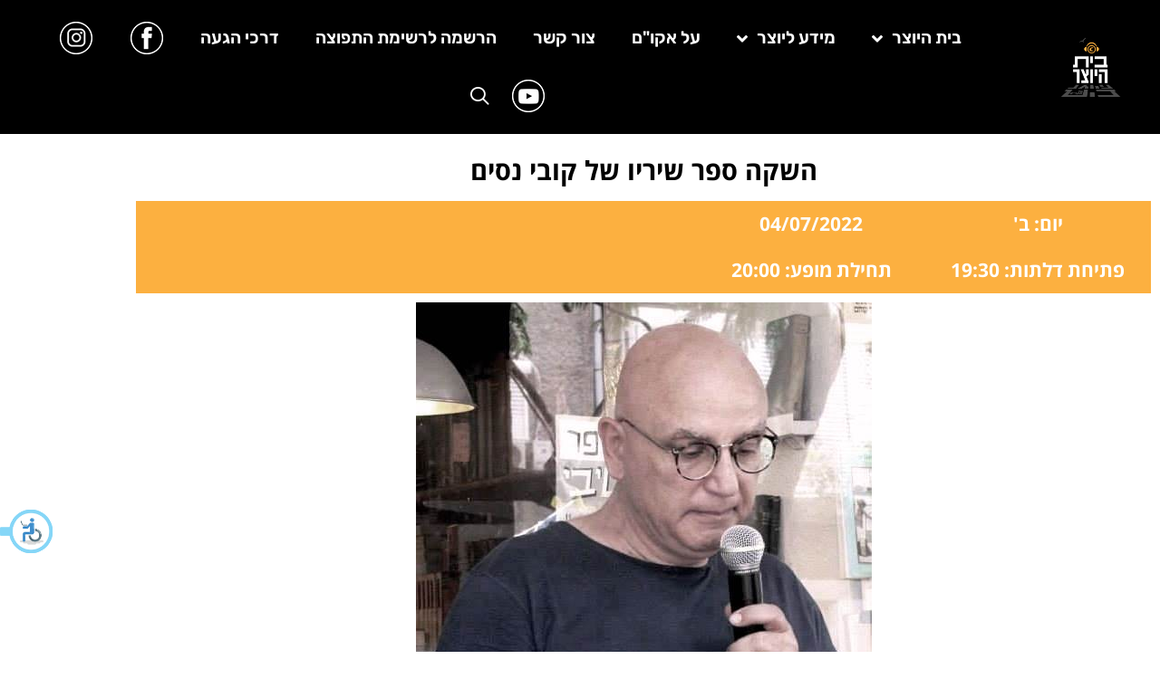

--- FILE ---
content_type: text/html; charset=UTF-8
request_url: https://bama.acum.org.il/%D7%94%D7%A9%D7%A7%D7%94-%D7%A1%D7%A4%D7%A8-%D7%A9%D7%99%D7%A8%D7%99%D7%95-%D7%A9%D7%9C-%D7%A7%D7%95%D7%91%D7%99-%D7%A0%D7%A1%D7%99%D7%9D/
body_size: 15169
content:
<!doctype html>
<html dir="rtl" lang="he-IL">
<head>
	<meta charset="UTF-8">
	<meta name="viewport" content="width=device-width, initial-scale=1">
	<link rel="profile" href="https://gmpg.org/xfn/11">
	<meta name='robots' content='index, follow, max-image-preview:large, max-snippet:-1, max-video-preview:-1' />

	<!-- This site is optimized with the Yoast SEO plugin v26.8 - https://yoast.com/product/yoast-seo-wordpress/ -->
	<title>השקה ספר שיריו של קובי נסים - בית היוצר</title>
	<link rel="canonical" href="https://bama.acum.org.il/השקה-ספר-שיריו-של-קובי-נסים/" />
	<meta property="og:locale" content="he_IL" />
	<meta property="og:type" content="article" />
	<meta property="og:title" content="השקה ספר שיריו של קובי נסים - בית היוצר" />
	<meta property="og:description" content="הזמנה לערב השקה חגיגי עם צאת ספר שיריו של קובי נסים בהשתתפות:פרופ&#039; רפי וייכרטצביקה שטרנפלדיערה בן דוד שירה: תמוז נסים גיטרה: ג&#039;ורג&#039; נזוס   פרטים: 4.7.22, יום שני, בשעה 20.00  &quot;בית היוצר&quot;, האנגר 19,מתחם נמל תל אביב 20.00 &#8211; 19.30 קל וכיבוד התכנסות הכניסה חופשית" />
	<meta property="og:url" content="https://bama.acum.org.il/השקה-ספר-שיריו-של-קובי-נסים/" />
	<meta property="og:site_name" content="בית היוצר" />
	<meta property="article:publisher" content="https://www.facebook.com/acumhouse/" />
	<meta property="article:published_time" content="2022-06-16T17:07:45+00:00" />
	<meta property="article:modified_time" content="2022-06-16T17:11:37+00:00" />
	<meta property="og:image" content="https://bama.acum.org.il/wp-content/uploads/2022/06/קובי-נסים-צילום-עזרא-לוי-צלם-פואטי-ערוך-2.jpg" />
	<meta property="og:image:width" content="503" />
	<meta property="og:image:height" content="625" />
	<meta property="og:image:type" content="image/jpeg" />
	<meta name="author" content="תמר סורוביץ&#039;" />
	<meta name="twitter:card" content="summary_large_image" />
	<meta name="twitter:label1" content="נכתב על יד" />
	<meta name="twitter:data1" content="תמר סורוביץ&#039;" />
	<script type="application/ld+json" class="yoast-schema-graph">{"@context":"https://schema.org","@graph":[{"@type":"Article","@id":"https://bama.acum.org.il/%d7%94%d7%a9%d7%a7%d7%94-%d7%a1%d7%a4%d7%a8-%d7%a9%d7%99%d7%a8%d7%99%d7%95-%d7%a9%d7%9c-%d7%a7%d7%95%d7%91%d7%99-%d7%a0%d7%a1%d7%99%d7%9d/#article","isPartOf":{"@id":"https://bama.acum.org.il/%d7%94%d7%a9%d7%a7%d7%94-%d7%a1%d7%a4%d7%a8-%d7%a9%d7%99%d7%a8%d7%99%d7%95-%d7%a9%d7%9c-%d7%a7%d7%95%d7%91%d7%99-%d7%a0%d7%a1%d7%99%d7%9d/"},"author":{"name":"תמר סורוביץ'","@id":"https://bama.acum.org.il/#/schema/person/01ec0115fcb6836355e85ef90bc2a1c4"},"headline":"השקה ספר שיריו של קובי נסים","datePublished":"2022-06-16T17:07:45+00:00","dateModified":"2022-06-16T17:11:37+00:00","mainEntityOfPage":{"@id":"https://bama.acum.org.il/%d7%94%d7%a9%d7%a7%d7%94-%d7%a1%d7%a4%d7%a8-%d7%a9%d7%99%d7%a8%d7%99%d7%95-%d7%a9%d7%9c-%d7%a7%d7%95%d7%91%d7%99-%d7%a0%d7%a1%d7%99%d7%9d/"},"wordCount":4,"publisher":{"@id":"https://bama.acum.org.il/#organization"},"image":{"@id":"https://bama.acum.org.il/%d7%94%d7%a9%d7%a7%d7%94-%d7%a1%d7%a4%d7%a8-%d7%a9%d7%99%d7%a8%d7%99%d7%95-%d7%a9%d7%9c-%d7%a7%d7%95%d7%91%d7%99-%d7%a0%d7%a1%d7%99%d7%9d/#primaryimage"},"thumbnailUrl":"https://bama.acum.org.il/wp-content/uploads/2022/06/קובי-נסים-צילום-עזרא-לוי-צלם-פואטי-ערוך-2.jpg","articleSection":["שירה וספרות"],"inLanguage":"he-IL"},{"@type":"WebPage","@id":"https://bama.acum.org.il/%d7%94%d7%a9%d7%a7%d7%94-%d7%a1%d7%a4%d7%a8-%d7%a9%d7%99%d7%a8%d7%99%d7%95-%d7%a9%d7%9c-%d7%a7%d7%95%d7%91%d7%99-%d7%a0%d7%a1%d7%99%d7%9d/","url":"https://bama.acum.org.il/%d7%94%d7%a9%d7%a7%d7%94-%d7%a1%d7%a4%d7%a8-%d7%a9%d7%99%d7%a8%d7%99%d7%95-%d7%a9%d7%9c-%d7%a7%d7%95%d7%91%d7%99-%d7%a0%d7%a1%d7%99%d7%9d/","name":"השקה ספר שיריו של קובי נסים - בית היוצר","isPartOf":{"@id":"https://bama.acum.org.il/#website"},"primaryImageOfPage":{"@id":"https://bama.acum.org.il/%d7%94%d7%a9%d7%a7%d7%94-%d7%a1%d7%a4%d7%a8-%d7%a9%d7%99%d7%a8%d7%99%d7%95-%d7%a9%d7%9c-%d7%a7%d7%95%d7%91%d7%99-%d7%a0%d7%a1%d7%99%d7%9d/#primaryimage"},"image":{"@id":"https://bama.acum.org.il/%d7%94%d7%a9%d7%a7%d7%94-%d7%a1%d7%a4%d7%a8-%d7%a9%d7%99%d7%a8%d7%99%d7%95-%d7%a9%d7%9c-%d7%a7%d7%95%d7%91%d7%99-%d7%a0%d7%a1%d7%99%d7%9d/#primaryimage"},"thumbnailUrl":"https://bama.acum.org.il/wp-content/uploads/2022/06/קובי-נסים-צילום-עזרא-לוי-צלם-פואטי-ערוך-2.jpg","datePublished":"2022-06-16T17:07:45+00:00","dateModified":"2022-06-16T17:11:37+00:00","breadcrumb":{"@id":"https://bama.acum.org.il/%d7%94%d7%a9%d7%a7%d7%94-%d7%a1%d7%a4%d7%a8-%d7%a9%d7%99%d7%a8%d7%99%d7%95-%d7%a9%d7%9c-%d7%a7%d7%95%d7%91%d7%99-%d7%a0%d7%a1%d7%99%d7%9d/#breadcrumb"},"inLanguage":"he-IL","potentialAction":[{"@type":"ReadAction","target":["https://bama.acum.org.il/%d7%94%d7%a9%d7%a7%d7%94-%d7%a1%d7%a4%d7%a8-%d7%a9%d7%99%d7%a8%d7%99%d7%95-%d7%a9%d7%9c-%d7%a7%d7%95%d7%91%d7%99-%d7%a0%d7%a1%d7%99%d7%9d/"]}]},{"@type":"ImageObject","inLanguage":"he-IL","@id":"https://bama.acum.org.il/%d7%94%d7%a9%d7%a7%d7%94-%d7%a1%d7%a4%d7%a8-%d7%a9%d7%99%d7%a8%d7%99%d7%95-%d7%a9%d7%9c-%d7%a7%d7%95%d7%91%d7%99-%d7%a0%d7%a1%d7%99%d7%9d/#primaryimage","url":"https://bama.acum.org.il/wp-content/uploads/2022/06/קובי-נסים-צילום-עזרא-לוי-צלם-פואטי-ערוך-2.jpg","contentUrl":"https://bama.acum.org.il/wp-content/uploads/2022/06/קובי-נסים-צילום-עזרא-לוי-צלם-פואטי-ערוך-2.jpg","width":503,"height":625},{"@type":"BreadcrumbList","@id":"https://bama.acum.org.il/%d7%94%d7%a9%d7%a7%d7%94-%d7%a1%d7%a4%d7%a8-%d7%a9%d7%99%d7%a8%d7%99%d7%95-%d7%a9%d7%9c-%d7%a7%d7%95%d7%91%d7%99-%d7%a0%d7%a1%d7%99%d7%9d/#breadcrumb","itemListElement":[{"@type":"ListItem","position":1,"name":"Home","item":"https://bama.acum.org.il/"},{"@type":"ListItem","position":2,"name":"הופעות ואירועים","item":"https://bama.acum.org.il/"},{"@type":"ListItem","position":3,"name":"השקה ספר שיריו של קובי נסים"}]},{"@type":"WebSite","@id":"https://bama.acum.org.il/#website","url":"https://bama.acum.org.il/","name":"בית היוצר","description":"אוהבים מוסיקה. שומרים על המוסיקה.","publisher":{"@id":"https://bama.acum.org.il/#organization"},"potentialAction":[{"@type":"SearchAction","target":{"@type":"EntryPoint","urlTemplate":"https://bama.acum.org.il/?s={search_term_string}"},"query-input":{"@type":"PropertyValueSpecification","valueRequired":true,"valueName":"search_term_string"}}],"inLanguage":"he-IL"},{"@type":"Organization","@id":"https://bama.acum.org.il/#organization","name":"בית היוצר","url":"https://bama.acum.org.il/","logo":{"@type":"ImageObject","inLanguage":"he-IL","@id":"https://bama.acum.org.il/#/schema/logo/image/","url":"https://bama.acum.org.il/wp-content/uploads/2018/08/bh-logo.png","contentUrl":"https://bama.acum.org.il/wp-content/uploads/2018/08/bh-logo.png","width":512,"height":512,"caption":"בית היוצר"},"image":{"@id":"https://bama.acum.org.il/#/schema/logo/image/"},"sameAs":["https://www.facebook.com/acumhouse/","https://www.instagram.com/beit_hayotzer/","https://www.youtube.com/acumallmusic"]},{"@type":"Person","@id":"https://bama.acum.org.il/#/schema/person/01ec0115fcb6836355e85ef90bc2a1c4","name":"תמר סורוביץ'","image":{"@type":"ImageObject","inLanguage":"he-IL","@id":"https://bama.acum.org.il/#/schema/person/image/","url":"https://secure.gravatar.com/avatar/b210f9380b242c0f5c1e3d98e3c493fbb386d813be8d50fffd1a4c8562e755f8?s=96&d=mm&r=g","contentUrl":"https://secure.gravatar.com/avatar/b210f9380b242c0f5c1e3d98e3c493fbb386d813be8d50fffd1a4c8562e755f8?s=96&d=mm&r=g","caption":"תמר סורוביץ'"},"sameAs":["https://bama.acum.org.il"]}]}</script>
	<!-- / Yoast SEO plugin. -->


<link rel="alternate" type="application/rss+xml" title="בית היוצר &laquo; פיד‏" href="https://bama.acum.org.il/feed/" />
<link rel="alternate" title="oEmbed (JSON)" type="application/json+oembed" href="https://bama.acum.org.il/wp-json/oembed/1.0/embed?url=https%3A%2F%2Fbama.acum.org.il%2F%25d7%2594%25d7%25a9%25d7%25a7%25d7%2594-%25d7%25a1%25d7%25a4%25d7%25a8-%25d7%25a9%25d7%2599%25d7%25a8%25d7%2599%25d7%2595-%25d7%25a9%25d7%259c-%25d7%25a7%25d7%2595%25d7%2591%25d7%2599-%25d7%25a0%25d7%25a1%25d7%2599%25d7%259d%2F" />
<link rel="alternate" title="oEmbed (XML)" type="text/xml+oembed" href="https://bama.acum.org.il/wp-json/oembed/1.0/embed?url=https%3A%2F%2Fbama.acum.org.il%2F%25d7%2594%25d7%25a9%25d7%25a7%25d7%2594-%25d7%25a1%25d7%25a4%25d7%25a8-%25d7%25a9%25d7%2599%25d7%25a8%25d7%2599%25d7%2595-%25d7%25a9%25d7%259c-%25d7%25a7%25d7%2595%25d7%2591%25d7%2599-%25d7%25a0%25d7%25a1%25d7%2599%25d7%259d%2F&#038;format=xml" />
		<!-- This site uses the Google Analytics by MonsterInsights plugin v9.10.0 - Using Analytics tracking - https://www.monsterinsights.com/ -->
		<!-- Note: MonsterInsights is not currently configured on this site. The site owner needs to authenticate with Google Analytics in the MonsterInsights settings panel. -->
					<!-- No tracking code set -->
				<!-- / Google Analytics by MonsterInsights -->
		<style id='wp-img-auto-sizes-contain-inline-css'>
img:is([sizes=auto i],[sizes^="auto," i]){contain-intrinsic-size:3000px 1500px}
/*# sourceURL=wp-img-auto-sizes-contain-inline-css */
</style>
<style id='wp-emoji-styles-inline-css'>

	img.wp-smiley, img.emoji {
		display: inline !important;
		border: none !important;
		box-shadow: none !important;
		height: 1em !important;
		width: 1em !important;
		margin: 0 0.07em !important;
		vertical-align: -0.1em !important;
		background: none !important;
		padding: 0 !important;
	}
/*# sourceURL=wp-emoji-styles-inline-css */
</style>
<link rel='stylesheet' id='jet-engine-frontend-css' href='https://bama.acum.org.il/wp-content/plugins/jet-engine/assets/css/frontend.css?ver=3.2.6' media='all' />
<style id='global-styles-inline-css'>
:root{--wp--preset--aspect-ratio--square: 1;--wp--preset--aspect-ratio--4-3: 4/3;--wp--preset--aspect-ratio--3-4: 3/4;--wp--preset--aspect-ratio--3-2: 3/2;--wp--preset--aspect-ratio--2-3: 2/3;--wp--preset--aspect-ratio--16-9: 16/9;--wp--preset--aspect-ratio--9-16: 9/16;--wp--preset--color--black: #000000;--wp--preset--color--cyan-bluish-gray: #abb8c3;--wp--preset--color--white: #ffffff;--wp--preset--color--pale-pink: #f78da7;--wp--preset--color--vivid-red: #cf2e2e;--wp--preset--color--luminous-vivid-orange: #ff6900;--wp--preset--color--luminous-vivid-amber: #fcb900;--wp--preset--color--light-green-cyan: #7bdcb5;--wp--preset--color--vivid-green-cyan: #00d084;--wp--preset--color--pale-cyan-blue: #8ed1fc;--wp--preset--color--vivid-cyan-blue: #0693e3;--wp--preset--color--vivid-purple: #9b51e0;--wp--preset--gradient--vivid-cyan-blue-to-vivid-purple: linear-gradient(135deg,rgb(6,147,227) 0%,rgb(155,81,224) 100%);--wp--preset--gradient--light-green-cyan-to-vivid-green-cyan: linear-gradient(135deg,rgb(122,220,180) 0%,rgb(0,208,130) 100%);--wp--preset--gradient--luminous-vivid-amber-to-luminous-vivid-orange: linear-gradient(135deg,rgb(252,185,0) 0%,rgb(255,105,0) 100%);--wp--preset--gradient--luminous-vivid-orange-to-vivid-red: linear-gradient(135deg,rgb(255,105,0) 0%,rgb(207,46,46) 100%);--wp--preset--gradient--very-light-gray-to-cyan-bluish-gray: linear-gradient(135deg,rgb(238,238,238) 0%,rgb(169,184,195) 100%);--wp--preset--gradient--cool-to-warm-spectrum: linear-gradient(135deg,rgb(74,234,220) 0%,rgb(151,120,209) 20%,rgb(207,42,186) 40%,rgb(238,44,130) 60%,rgb(251,105,98) 80%,rgb(254,248,76) 100%);--wp--preset--gradient--blush-light-purple: linear-gradient(135deg,rgb(255,206,236) 0%,rgb(152,150,240) 100%);--wp--preset--gradient--blush-bordeaux: linear-gradient(135deg,rgb(254,205,165) 0%,rgb(254,45,45) 50%,rgb(107,0,62) 100%);--wp--preset--gradient--luminous-dusk: linear-gradient(135deg,rgb(255,203,112) 0%,rgb(199,81,192) 50%,rgb(65,88,208) 100%);--wp--preset--gradient--pale-ocean: linear-gradient(135deg,rgb(255,245,203) 0%,rgb(182,227,212) 50%,rgb(51,167,181) 100%);--wp--preset--gradient--electric-grass: linear-gradient(135deg,rgb(202,248,128) 0%,rgb(113,206,126) 100%);--wp--preset--gradient--midnight: linear-gradient(135deg,rgb(2,3,129) 0%,rgb(40,116,252) 100%);--wp--preset--font-size--small: 13px;--wp--preset--font-size--medium: 20px;--wp--preset--font-size--large: 36px;--wp--preset--font-size--x-large: 42px;--wp--preset--spacing--20: 0.44rem;--wp--preset--spacing--30: 0.67rem;--wp--preset--spacing--40: 1rem;--wp--preset--spacing--50: 1.5rem;--wp--preset--spacing--60: 2.25rem;--wp--preset--spacing--70: 3.38rem;--wp--preset--spacing--80: 5.06rem;--wp--preset--shadow--natural: 6px 6px 9px rgba(0, 0, 0, 0.2);--wp--preset--shadow--deep: 12px 12px 50px rgba(0, 0, 0, 0.4);--wp--preset--shadow--sharp: 6px 6px 0px rgba(0, 0, 0, 0.2);--wp--preset--shadow--outlined: 6px 6px 0px -3px rgb(255, 255, 255), 6px 6px rgb(0, 0, 0);--wp--preset--shadow--crisp: 6px 6px 0px rgb(0, 0, 0);}:root { --wp--style--global--content-size: 800px;--wp--style--global--wide-size: 1200px; }:where(body) { margin: 0; }.wp-site-blocks > .alignleft { float: left; margin-right: 2em; }.wp-site-blocks > .alignright { float: right; margin-left: 2em; }.wp-site-blocks > .aligncenter { justify-content: center; margin-left: auto; margin-right: auto; }:where(.wp-site-blocks) > * { margin-block-start: 24px; margin-block-end: 0; }:where(.wp-site-blocks) > :first-child { margin-block-start: 0; }:where(.wp-site-blocks) > :last-child { margin-block-end: 0; }:root { --wp--style--block-gap: 24px; }:root :where(.is-layout-flow) > :first-child{margin-block-start: 0;}:root :where(.is-layout-flow) > :last-child{margin-block-end: 0;}:root :where(.is-layout-flow) > *{margin-block-start: 24px;margin-block-end: 0;}:root :where(.is-layout-constrained) > :first-child{margin-block-start: 0;}:root :where(.is-layout-constrained) > :last-child{margin-block-end: 0;}:root :where(.is-layout-constrained) > *{margin-block-start: 24px;margin-block-end: 0;}:root :where(.is-layout-flex){gap: 24px;}:root :where(.is-layout-grid){gap: 24px;}.is-layout-flow > .alignleft{float: left;margin-inline-start: 0;margin-inline-end: 2em;}.is-layout-flow > .alignright{float: right;margin-inline-start: 2em;margin-inline-end: 0;}.is-layout-flow > .aligncenter{margin-left: auto !important;margin-right: auto !important;}.is-layout-constrained > .alignleft{float: left;margin-inline-start: 0;margin-inline-end: 2em;}.is-layout-constrained > .alignright{float: right;margin-inline-start: 2em;margin-inline-end: 0;}.is-layout-constrained > .aligncenter{margin-left: auto !important;margin-right: auto !important;}.is-layout-constrained > :where(:not(.alignleft):not(.alignright):not(.alignfull)){max-width: var(--wp--style--global--content-size);margin-left: auto !important;margin-right: auto !important;}.is-layout-constrained > .alignwide{max-width: var(--wp--style--global--wide-size);}body .is-layout-flex{display: flex;}.is-layout-flex{flex-wrap: wrap;align-items: center;}.is-layout-flex > :is(*, div){margin: 0;}body .is-layout-grid{display: grid;}.is-layout-grid > :is(*, div){margin: 0;}body{padding-top: 0px;padding-right: 0px;padding-bottom: 0px;padding-left: 0px;}a:where(:not(.wp-element-button)){text-decoration: underline;}:root :where(.wp-element-button, .wp-block-button__link){background-color: #32373c;border-width: 0;color: #fff;font-family: inherit;font-size: inherit;font-style: inherit;font-weight: inherit;letter-spacing: inherit;line-height: inherit;padding-top: calc(0.667em + 2px);padding-right: calc(1.333em + 2px);padding-bottom: calc(0.667em + 2px);padding-left: calc(1.333em + 2px);text-decoration: none;text-transform: inherit;}.has-black-color{color: var(--wp--preset--color--black) !important;}.has-cyan-bluish-gray-color{color: var(--wp--preset--color--cyan-bluish-gray) !important;}.has-white-color{color: var(--wp--preset--color--white) !important;}.has-pale-pink-color{color: var(--wp--preset--color--pale-pink) !important;}.has-vivid-red-color{color: var(--wp--preset--color--vivid-red) !important;}.has-luminous-vivid-orange-color{color: var(--wp--preset--color--luminous-vivid-orange) !important;}.has-luminous-vivid-amber-color{color: var(--wp--preset--color--luminous-vivid-amber) !important;}.has-light-green-cyan-color{color: var(--wp--preset--color--light-green-cyan) !important;}.has-vivid-green-cyan-color{color: var(--wp--preset--color--vivid-green-cyan) !important;}.has-pale-cyan-blue-color{color: var(--wp--preset--color--pale-cyan-blue) !important;}.has-vivid-cyan-blue-color{color: var(--wp--preset--color--vivid-cyan-blue) !important;}.has-vivid-purple-color{color: var(--wp--preset--color--vivid-purple) !important;}.has-black-background-color{background-color: var(--wp--preset--color--black) !important;}.has-cyan-bluish-gray-background-color{background-color: var(--wp--preset--color--cyan-bluish-gray) !important;}.has-white-background-color{background-color: var(--wp--preset--color--white) !important;}.has-pale-pink-background-color{background-color: var(--wp--preset--color--pale-pink) !important;}.has-vivid-red-background-color{background-color: var(--wp--preset--color--vivid-red) !important;}.has-luminous-vivid-orange-background-color{background-color: var(--wp--preset--color--luminous-vivid-orange) !important;}.has-luminous-vivid-amber-background-color{background-color: var(--wp--preset--color--luminous-vivid-amber) !important;}.has-light-green-cyan-background-color{background-color: var(--wp--preset--color--light-green-cyan) !important;}.has-vivid-green-cyan-background-color{background-color: var(--wp--preset--color--vivid-green-cyan) !important;}.has-pale-cyan-blue-background-color{background-color: var(--wp--preset--color--pale-cyan-blue) !important;}.has-vivid-cyan-blue-background-color{background-color: var(--wp--preset--color--vivid-cyan-blue) !important;}.has-vivid-purple-background-color{background-color: var(--wp--preset--color--vivid-purple) !important;}.has-black-border-color{border-color: var(--wp--preset--color--black) !important;}.has-cyan-bluish-gray-border-color{border-color: var(--wp--preset--color--cyan-bluish-gray) !important;}.has-white-border-color{border-color: var(--wp--preset--color--white) !important;}.has-pale-pink-border-color{border-color: var(--wp--preset--color--pale-pink) !important;}.has-vivid-red-border-color{border-color: var(--wp--preset--color--vivid-red) !important;}.has-luminous-vivid-orange-border-color{border-color: var(--wp--preset--color--luminous-vivid-orange) !important;}.has-luminous-vivid-amber-border-color{border-color: var(--wp--preset--color--luminous-vivid-amber) !important;}.has-light-green-cyan-border-color{border-color: var(--wp--preset--color--light-green-cyan) !important;}.has-vivid-green-cyan-border-color{border-color: var(--wp--preset--color--vivid-green-cyan) !important;}.has-pale-cyan-blue-border-color{border-color: var(--wp--preset--color--pale-cyan-blue) !important;}.has-vivid-cyan-blue-border-color{border-color: var(--wp--preset--color--vivid-cyan-blue) !important;}.has-vivid-purple-border-color{border-color: var(--wp--preset--color--vivid-purple) !important;}.has-vivid-cyan-blue-to-vivid-purple-gradient-background{background: var(--wp--preset--gradient--vivid-cyan-blue-to-vivid-purple) !important;}.has-light-green-cyan-to-vivid-green-cyan-gradient-background{background: var(--wp--preset--gradient--light-green-cyan-to-vivid-green-cyan) !important;}.has-luminous-vivid-amber-to-luminous-vivid-orange-gradient-background{background: var(--wp--preset--gradient--luminous-vivid-amber-to-luminous-vivid-orange) !important;}.has-luminous-vivid-orange-to-vivid-red-gradient-background{background: var(--wp--preset--gradient--luminous-vivid-orange-to-vivid-red) !important;}.has-very-light-gray-to-cyan-bluish-gray-gradient-background{background: var(--wp--preset--gradient--very-light-gray-to-cyan-bluish-gray) !important;}.has-cool-to-warm-spectrum-gradient-background{background: var(--wp--preset--gradient--cool-to-warm-spectrum) !important;}.has-blush-light-purple-gradient-background{background: var(--wp--preset--gradient--blush-light-purple) !important;}.has-blush-bordeaux-gradient-background{background: var(--wp--preset--gradient--blush-bordeaux) !important;}.has-luminous-dusk-gradient-background{background: var(--wp--preset--gradient--luminous-dusk) !important;}.has-pale-ocean-gradient-background{background: var(--wp--preset--gradient--pale-ocean) !important;}.has-electric-grass-gradient-background{background: var(--wp--preset--gradient--electric-grass) !important;}.has-midnight-gradient-background{background: var(--wp--preset--gradient--midnight) !important;}.has-small-font-size{font-size: var(--wp--preset--font-size--small) !important;}.has-medium-font-size{font-size: var(--wp--preset--font-size--medium) !important;}.has-large-font-size{font-size: var(--wp--preset--font-size--large) !important;}.has-x-large-font-size{font-size: var(--wp--preset--font-size--x-large) !important;}
:root :where(.wp-block-pullquote){font-size: 1.5em;line-height: 1.6;}
/*# sourceURL=global-styles-inline-css */
</style>
<link rel='stylesheet' id='contact-form-7-css' href='https://bama.acum.org.il/wp-content/plugins/contact-form-7/includes/css/styles.css?ver=6.1.4' media='all' />
<link rel='stylesheet' id='contact-form-7-rtl-css' href='https://bama.acum.org.il/wp-content/plugins/contact-form-7/includes/css/styles-rtl.css?ver=6.1.4' media='all' />
<link rel='stylesheet' id='siq_icon_css-css' href='https://bama.acum.org.il/wp-content/plugins/searchiq/assets/5.1/css/frontend/icon-moon.css?ver=1769057094' media='all' />
<link rel='stylesheet' id='siq_front_css-css' href='https://bama.acum.org.il/wp-content/plugins/searchiq/assets/5.1/css/frontend/stylesheet.css?ver=1769057094' media='all' />
<link rel='stylesheet' id='hello-elementor-css' href='https://bama.acum.org.il/wp-content/themes/hello-elementor/assets/css/reset.css?ver=3.4.5' media='all' />
<link rel='stylesheet' id='hello-elementor-theme-style-css' href='https://bama.acum.org.il/wp-content/themes/hello-elementor/assets/css/theme.css?ver=3.4.5' media='all' />
<link rel='stylesheet' id='chld_thm_cfg_child-css' href='https://bama.acum.org.il/wp-content/themes/hello-elementor-child/style.css?ver=63b8a2c5dc538bd3f447ff99d10e019c' media='all' />
<link rel='stylesheet' id='hello-elementor-header-footer-css' href='https://bama.acum.org.il/wp-content/themes/hello-elementor/assets/css/header-footer.css?ver=3.4.5' media='all' />
<link rel='stylesheet' id='elementor-frontend-css' href='https://bama.acum.org.il/wp-content/plugins/elementor/assets/css/frontend.min.css?ver=3.34.2' media='all' />
<link rel='stylesheet' id='widget-image-css' href='https://bama.acum.org.il/wp-content/plugins/elementor/assets/css/widget-image-rtl.min.css?ver=3.34.2' media='all' />
<link rel='stylesheet' id='widget-nav-menu-css' href='https://bama.acum.org.il/wp-content/plugins/elementor-pro/assets/css/widget-nav-menu-rtl.min.css?ver=3.34.1' media='all' />
<link rel='stylesheet' id='widget-heading-css' href='https://bama.acum.org.il/wp-content/plugins/elementor/assets/css/widget-heading-rtl.min.css?ver=3.34.2' media='all' />
<link rel='stylesheet' id='jet-blocks-css' href='https://bama.acum.org.il/wp-content/uploads/elementor/css/custom-jet-blocks-rtl.css?ver=1.3.8.2' media='all' />
<link rel='stylesheet' id='elementor-icons-css' href='https://bama.acum.org.il/wp-content/plugins/elementor/assets/lib/eicons/css/elementor-icons.min.css?ver=5.46.0' media='all' />
<link rel='stylesheet' id='elementor-post-47316-css' href='https://bama.acum.org.il/wp-content/uploads/elementor/css/post-47316.css?ver=1769022419' media='all' />
<link rel='stylesheet' id='font-awesome-5-all-css' href='https://bama.acum.org.il/wp-content/plugins/elementor/assets/lib/font-awesome/css/all.min.css?ver=3.34.2' media='all' />
<link rel='stylesheet' id='font-awesome-4-shim-css' href='https://bama.acum.org.il/wp-content/plugins/elementor/assets/lib/font-awesome/css/v4-shims.min.css?ver=3.34.2' media='all' />
<link rel='stylesheet' id='elementor-post-50943-css' href='https://bama.acum.org.il/wp-content/uploads/elementor/css/post-50943.css?ver=1769057096' media='all' />
<link rel='stylesheet' id='elementor-post-47318-css' href='https://bama.acum.org.il/wp-content/uploads/elementor/css/post-47318.css?ver=1769022421' media='all' />
<link rel='stylesheet' id='elementor-post-47337-css' href='https://bama.acum.org.il/wp-content/uploads/elementor/css/post-47337.css?ver=1769022421' media='all' />
<link rel='stylesheet' id='elementor-post-47543-css' href='https://bama.acum.org.il/wp-content/uploads/elementor/css/post-47543.css?ver=1769022421' media='all' />
<link rel='stylesheet' id='ecs-styles-css' href='https://bama.acum.org.il/wp-content/plugins/ele-custom-skin/assets/css/ecs-style.css?ver=3.1.9' media='all' />
<link rel='stylesheet' id='elementor-post-47363-css' href='https://bama.acum.org.il/wp-content/uploads/elementor/css/post-47363.css?ver=1632106201' media='all' />
<link rel='stylesheet' id='elementor-gf-local-rubik-css' href='https://bama.acum.org.il/wp-content/uploads/elementor/google-fonts/css/rubik.css?ver=1742238413' media='all' />
<link rel='stylesheet' id='elementor-icons-shared-0-css' href='https://bama.acum.org.il/wp-content/plugins/elementor/assets/lib/font-awesome/css/fontawesome.min.css?ver=5.15.3' media='all' />
<link rel='stylesheet' id='elementor-icons-fa-solid-css' href='https://bama.acum.org.il/wp-content/plugins/elementor/assets/lib/font-awesome/css/solid.min.css?ver=5.15.3' media='all' />
<script src="https://bama.acum.org.il/wp-includes/js/jquery/jquery.min.js?ver=3.7.1" id="jquery-core-js"></script>
<script src="https://bama.acum.org.il/wp-includes/js/jquery/jquery-migrate.min.js?ver=3.4.1" id="jquery-migrate-js"></script>
<script src="https://bama.acum.org.il/wp-content/plugins/elementor/assets/lib/font-awesome/js/v4-shims.min.js?ver=3.34.2" id="font-awesome-4-shim-js"></script>
<script id="ecs_ajax_load-js-extra">
var ecs_ajax_params = {"ajaxurl":"https://bama.acum.org.il/wp-admin/admin-ajax.php","posts":"{\"page\":0,\"name\":\"%d7%94%d7%a9%d7%a7%d7%94-%d7%a1%d7%a4%d7%a8-%d7%a9%d7%99%d7%a8%d7%99%d7%95-%d7%a9%d7%9c-%d7%a7%d7%95%d7%91%d7%99-%d7%a0%d7%a1%d7%99%d7%9d\",\"error\":\"\",\"m\":\"\",\"p\":0,\"post_parent\":\"\",\"subpost\":\"\",\"subpost_id\":\"\",\"attachment\":\"\",\"attachment_id\":0,\"pagename\":\"\",\"page_id\":0,\"second\":\"\",\"minute\":\"\",\"hour\":\"\",\"day\":0,\"monthnum\":0,\"year\":0,\"w\":0,\"category_name\":\"\",\"tag\":\"\",\"cat\":\"\",\"tag_id\":\"\",\"author\":\"\",\"author_name\":\"\",\"feed\":\"\",\"tb\":\"\",\"paged\":0,\"meta_key\":\"\",\"meta_value\":\"\",\"preview\":\"\",\"s\":\"\",\"sentence\":\"\",\"title\":\"\",\"fields\":\"all\",\"menu_order\":\"\",\"embed\":\"\",\"category__in\":[],\"category__not_in\":[],\"category__and\":[],\"post__in\":[],\"post__not_in\":[],\"post_name__in\":[],\"tag__in\":[],\"tag__not_in\":[],\"tag__and\":[],\"tag_slug__in\":[],\"tag_slug__and\":[],\"post_parent__in\":[],\"post_parent__not_in\":[],\"author__in\":[],\"author__not_in\":[],\"search_columns\":[],\"ignore_sticky_posts\":false,\"suppress_filters\":false,\"cache_results\":true,\"update_post_term_cache\":true,\"update_menu_item_cache\":false,\"lazy_load_term_meta\":true,\"update_post_meta_cache\":true,\"post_type\":\"\",\"posts_per_page\":15,\"nopaging\":false,\"comments_per_page\":\"50\",\"no_found_rows\":false,\"order\":\"DESC\"}"};
//# sourceURL=ecs_ajax_load-js-extra
</script>
<script src="https://bama.acum.org.il/wp-content/plugins/ele-custom-skin/assets/js/ecs_ajax_pagination.js?ver=3.1.9" id="ecs_ajax_load-js"></script>
<script src="https://bama.acum.org.il/wp-content/plugins/ele-custom-skin/assets/js/ecs.js?ver=3.1.9" id="ecs-script-js"></script>
<link rel="https://api.w.org/" href="https://bama.acum.org.il/wp-json/" /><link rel="alternate" title="JSON" type="application/json" href="https://bama.acum.org.il/wp-json/wp/v2/posts/50943" /><script type="text/javascript">
						(function () {
							window.siqConfig = {
								engineKey: "62085186b67c81ea244c05c6ec2a0f66"
							};
							window.siqConfig.baseUrl = "//pub.searchiq.co/";
							window.siqConfig.preview = true;
							var script = document.createElement("SCRIPT");
							script.src = window.siqConfig.baseUrl + "js/container/siq-container-2.js?cb=" + (Math.floor(Math.random()*999999)) + "&engineKey=" + siqConfig.engineKey;
							script.id = "siq-container";
							document.getElementsByTagName("HEAD")[0].appendChild(script);
						})();
					</script><meta name="generator" content="Elementor 3.34.2; features: additional_custom_breakpoints; settings: css_print_method-external, google_font-enabled, font_display-auto">
			<style>
				.e-con.e-parent:nth-of-type(n+4):not(.e-lazyloaded):not(.e-no-lazyload),
				.e-con.e-parent:nth-of-type(n+4):not(.e-lazyloaded):not(.e-no-lazyload) * {
					background-image: none !important;
				}
				@media screen and (max-height: 1024px) {
					.e-con.e-parent:nth-of-type(n+3):not(.e-lazyloaded):not(.e-no-lazyload),
					.e-con.e-parent:nth-of-type(n+3):not(.e-lazyloaded):not(.e-no-lazyload) * {
						background-image: none !important;
					}
				}
				@media screen and (max-height: 640px) {
					.e-con.e-parent:nth-of-type(n+2):not(.e-lazyloaded):not(.e-no-lazyload),
					.e-con.e-parent:nth-of-type(n+2):not(.e-lazyloaded):not(.e-no-lazyload) * {
						background-image: none !important;
					}
				}
			</style>
			<link rel="icon" href="https://bama.acum.org.il/wp-content/uploads/2018/01/cropped-BH_logo2-32x32.png" sizes="32x32" />
<link rel="icon" href="https://bama.acum.org.il/wp-content/uploads/2018/01/cropped-BH_logo2-192x192.png" sizes="192x192" />
<link rel="apple-touch-icon" href="https://bama.acum.org.il/wp-content/uploads/2018/01/cropped-BH_logo2-180x180.png" />
<meta name="msapplication-TileImage" content="https://bama.acum.org.il/wp-content/uploads/2018/01/cropped-BH_logo2-270x270.png" />
		<style id="wp-custom-css">
			.elementor-widget-posts .ecs-load-more-button .elementor-button {
   color: #fff;
}		</style>
		</head>
<body data-rsssl=1 class="rtl wp-singular post-template-default single single-post postid-50943 single-format-standard wp-custom-logo wp-embed-responsive wp-theme-hello-elementor wp-child-theme-hello-elementor-child hello-elementor-default elementor-default elementor-kit-47316 elementor-page elementor-page-50943 elementor-page-47543">

<script>(function(d,src){var j=d.createElement('script');j.async=true;j.src=src;(d.body?d.body:d.getElementsByTagName('head')[0]).appendChild(j);})(document,'https://accessible.vagas.co.il/a/bama.acum/accessibility.js');</script><script>(function(d,src){var j=d.createElement('script');j.async=true;j.src=src;(d.body?d.body:d.getElementsByTagName('head')[0]).appendChild(j);})(document,'https://accessible.vagas.co.il/a/bama.acum/accessibility.js');</script>
<a class="skip-link screen-reader-text" href="#content">דלג לתוכן</a>

		<header data-elementor-type="header" data-elementor-id="47318" class="elementor elementor-47318 elementor-location-header" data-elementor-post-type="elementor_library">
					<section class="elementor-section elementor-top-section elementor-element elementor-element-3c4946e elementor-section-full_width elementor-section-content-middle elementor-section-height-default elementor-section-height-default" data-id="3c4946e" data-element_type="section" data-settings="{&quot;background_background&quot;:&quot;classic&quot;}">
						<div class="elementor-container elementor-column-gap-default">
					<div class="elementor-column elementor-col-50 elementor-top-column elementor-element elementor-element-a31bfd2" data-id="a31bfd2" data-element_type="column">
			<div class="elementor-widget-wrap elementor-element-populated">
						<div class="elementor-element elementor-element-c1779e4 elementor-widget elementor-widget-theme-site-logo elementor-widget-image" data-id="c1779e4" data-element_type="widget" data-widget_type="theme-site-logo.default">
				<div class="elementor-widget-container">
											<a href="https://bama.acum.org.il">
			<img width="512" height="512" src="https://bama.acum.org.il/wp-content/uploads/2018/08/bh-logo.png" class="attachment-full size-full wp-image-37609" alt="logo" srcset="https://bama.acum.org.il/wp-content/uploads/2018/08/bh-logo.png 512w, https://bama.acum.org.il/wp-content/uploads/2018/08/bh-logo-300x300.png 300w" sizes="(max-width: 512px) 100vw, 512px" />				</a>
											</div>
				</div>
					</div>
		</div>
				<div class="elementor-column elementor-col-50 elementor-top-column elementor-element elementor-element-0aa6ad2" data-id="0aa6ad2" data-element_type="column">
			<div class="elementor-widget-wrap elementor-element-populated">
						<div class="elementor-element elementor-element-a8447c8 elementor-nav-menu__align-center elementor-nav-menu--dropdown-tablet elementor-nav-menu__text-align-aside elementor-nav-menu--toggle elementor-nav-menu--burger elementor-widget elementor-widget-nav-menu" data-id="a8447c8" data-element_type="widget" data-settings="{&quot;submenu_icon&quot;:{&quot;value&quot;:&quot;&lt;i class=\&quot;fas fa-angle-down\&quot; aria-hidden=\&quot;true\&quot;&gt;&lt;\/i&gt;&quot;,&quot;library&quot;:&quot;fa-solid&quot;},&quot;layout&quot;:&quot;horizontal&quot;,&quot;toggle&quot;:&quot;burger&quot;}" data-widget_type="nav-menu.default">
				<div class="elementor-widget-container">
								<nav aria-label="תפריט" class="elementor-nav-menu--main elementor-nav-menu__container elementor-nav-menu--layout-horizontal e--pointer-underline e--animation-fade">
				<ul id="menu-1-a8447c8" class="elementor-nav-menu"><li class="menu-item menu-item-type-post_type menu-item-object-page menu-item-has-children menu-item-32997"><a href="https://bama.acum.org.il/full-width-slider/" class="elementor-item">בית היוצר</a>
<ul class="sub-menu elementor-nav-menu--dropdown">
	<li class="menu-item menu-item-type-post_type menu-item-object-page menu-item-32996"><a href="https://bama.acum.org.il/%d7%94%d7%a0%d7%9e%d7%9c/" class="elementor-sub-item">הנמל</a></li>
</ul>
</li>
<li class="menu-item menu-item-type-post_type menu-item-object-page menu-item-has-children menu-item-32998"><a href="https://bama.acum.org.il/%d7%91%d7%95%d7%a7%d7%99%d7%a0%d7%92/" class="elementor-item">מידע ליוצר</a>
<ul class="sub-menu elementor-nav-menu--dropdown">
	<li class="menu-item menu-item-type-post_type menu-item-object-page menu-item-32999"><a href="https://bama.acum.org.il/%d7%9e%d7%a4%d7%a8%d7%98-%d7%98%d7%9b%d7%a0%d7%99/" class="elementor-sub-item">מפרט טכני</a></li>
	<li class="menu-item menu-item-type-post_type menu-item-object-page menu-item-59683"><a href="https://bama.acum.org.il/%d7%90%d7%95%d7%9c%d7%a4%d7%9f-%d7%94%d7%a4%d7%95%d7%93%d7%a7%d7%a1%d7%98/" class="elementor-sub-item">אולפן הפודקסט</a></li>
	<li class="menu-item menu-item-type-post_type menu-item-object-page menu-item-52144"><a href="https://bama.acum.org.il/%d7%a2%d7%95%d7%93-%d7%93%d7%91%d7%a8%d7%99%d7%9d-%d7%9c%d7%93%d7%a2%d7%aa/" class="elementor-sub-item">עוד דברים לדעת</a></li>
</ul>
</li>
<li class="menu-item menu-item-type-post_type menu-item-object-page menu-item-32963"><a href="https://bama.acum.org.il/%d7%90%d7%a7%d7%95%d7%9d/" class="elementor-item">על אקו&quot;ם</a></li>
<li class="menu-item menu-item-type-post_type menu-item-object-page menu-item-33000"><a href="https://bama.acum.org.il/contact/" class="elementor-item">צור קשר</a></li>
<li class="menu-item menu-item-type-post_type menu-item-object-page menu-item-33001"><a href="https://bama.acum.org.il/%d7%94%d7%a8%d7%a9%d7%9e%d7%94-%d7%9c%d7%a8%d7%a9%d7%99%d7%9e%d7%aa-%d7%94%d7%aa%d7%a4%d7%95%d7%a6%d7%94/" class="elementor-item">הרשמה לרשימת התפוצה</a></li>
<li class="menu-item menu-item-type-post_type menu-item-object-page menu-item-33002"><a href="https://bama.acum.org.il/%d7%93%d7%a8%d7%9b%d7%99-%d7%94%d7%92%d7%a2%d7%94/" class="elementor-item">דרכי הגעה</a></li>
<li class="menu-item menu-item-type-custom menu-item-object-custom menu-item-33036"><a target="_blank" href="https://www.facebook.com/acumhouse?fref=ts" class="elementor-item"><img src="/wp-content/uploads/2018/02/fb-menu.png" alt="פייסבוק" /></a></li>
<li class="menu-item menu-item-type-custom menu-item-object-custom menu-item-33037"><a target="_blank" href="https://www.instagram.com/beit_hayotzer/" class="elementor-item"><img src="/wp-content/uploads/2018/02/BH_InstaG_icon.png" alt="אינסטגרם" /></a></li>
<li class="menu-item menu-item-type-custom menu-item-object-custom menu-item-33038"><a target="_blank" href="https://www.youtube.com/acumallmusic" class="elementor-item"><img src="/wp-content/uploads/2018/02/yt-menu.png" alt="יוטיוב" /></a></li>
<li id="menu-item-siq-selectbox" class="menu-item " style=" top:8px; ">
			<div id="siq-menu-searchbox-wrap" class="siq-menu-searchbox-wrap openFromLeft" ><div id="siq-expsearch-cont" class="siq-expsearch-cont">
			  <form class="siq-expsearch"  action="https://bama.acum.org.il">
			    <input type="search" placeholder="Search" name="s" class="siq-expsearch-input" aria-label="Field for entering a search query">
			    <span class="siq-expsearch-icon" style='color:#FFFFFF'></span>
			  </form>
			</div></div></li></ul>			</nav>
					<div class="elementor-menu-toggle" role="button" tabindex="0" aria-label="כפתור פתיחת תפריט" aria-expanded="false">
			<i aria-hidden="true" role="presentation" class="elementor-menu-toggle__icon--open eicon-menu-bar"></i><i aria-hidden="true" role="presentation" class="elementor-menu-toggle__icon--close eicon-close"></i>		</div>
					<nav class="elementor-nav-menu--dropdown elementor-nav-menu__container" aria-hidden="true">
				<ul id="menu-2-a8447c8" class="elementor-nav-menu"><li class="menu-item menu-item-type-post_type menu-item-object-page menu-item-has-children menu-item-32997"><a href="https://bama.acum.org.il/full-width-slider/" class="elementor-item" tabindex="-1">בית היוצר</a>
<ul class="sub-menu elementor-nav-menu--dropdown">
	<li class="menu-item menu-item-type-post_type menu-item-object-page menu-item-32996"><a href="https://bama.acum.org.il/%d7%94%d7%a0%d7%9e%d7%9c/" class="elementor-sub-item" tabindex="-1">הנמל</a></li>
</ul>
</li>
<li class="menu-item menu-item-type-post_type menu-item-object-page menu-item-has-children menu-item-32998"><a href="https://bama.acum.org.il/%d7%91%d7%95%d7%a7%d7%99%d7%a0%d7%92/" class="elementor-item" tabindex="-1">מידע ליוצר</a>
<ul class="sub-menu elementor-nav-menu--dropdown">
	<li class="menu-item menu-item-type-post_type menu-item-object-page menu-item-32999"><a href="https://bama.acum.org.il/%d7%9e%d7%a4%d7%a8%d7%98-%d7%98%d7%9b%d7%a0%d7%99/" class="elementor-sub-item" tabindex="-1">מפרט טכני</a></li>
	<li class="menu-item menu-item-type-post_type menu-item-object-page menu-item-59683"><a href="https://bama.acum.org.il/%d7%90%d7%95%d7%9c%d7%a4%d7%9f-%d7%94%d7%a4%d7%95%d7%93%d7%a7%d7%a1%d7%98/" class="elementor-sub-item" tabindex="-1">אולפן הפודקסט</a></li>
	<li class="menu-item menu-item-type-post_type menu-item-object-page menu-item-52144"><a href="https://bama.acum.org.il/%d7%a2%d7%95%d7%93-%d7%93%d7%91%d7%a8%d7%99%d7%9d-%d7%9c%d7%93%d7%a2%d7%aa/" class="elementor-sub-item" tabindex="-1">עוד דברים לדעת</a></li>
</ul>
</li>
<li class="menu-item menu-item-type-post_type menu-item-object-page menu-item-32963"><a href="https://bama.acum.org.il/%d7%90%d7%a7%d7%95%d7%9d/" class="elementor-item" tabindex="-1">על אקו&quot;ם</a></li>
<li class="menu-item menu-item-type-post_type menu-item-object-page menu-item-33000"><a href="https://bama.acum.org.il/contact/" class="elementor-item" tabindex="-1">צור קשר</a></li>
<li class="menu-item menu-item-type-post_type menu-item-object-page menu-item-33001"><a href="https://bama.acum.org.il/%d7%94%d7%a8%d7%a9%d7%9e%d7%94-%d7%9c%d7%a8%d7%a9%d7%99%d7%9e%d7%aa-%d7%94%d7%aa%d7%a4%d7%95%d7%a6%d7%94/" class="elementor-item" tabindex="-1">הרשמה לרשימת התפוצה</a></li>
<li class="menu-item menu-item-type-post_type menu-item-object-page menu-item-33002"><a href="https://bama.acum.org.il/%d7%93%d7%a8%d7%9b%d7%99-%d7%94%d7%92%d7%a2%d7%94/" class="elementor-item" tabindex="-1">דרכי הגעה</a></li>
<li class="menu-item menu-item-type-custom menu-item-object-custom menu-item-33036"><a target="_blank" href="https://www.facebook.com/acumhouse?fref=ts" class="elementor-item" tabindex="-1"><img src="/wp-content/uploads/2018/02/fb-menu.png" alt="פייסבוק" /></a></li>
<li class="menu-item menu-item-type-custom menu-item-object-custom menu-item-33037"><a target="_blank" href="https://www.instagram.com/beit_hayotzer/" class="elementor-item" tabindex="-1"><img src="/wp-content/uploads/2018/02/BH_InstaG_icon.png" alt="אינסטגרם" /></a></li>
<li class="menu-item menu-item-type-custom menu-item-object-custom menu-item-33038"><a target="_blank" href="https://www.youtube.com/acumallmusic" class="elementor-item" tabindex="-1"><img src="/wp-content/uploads/2018/02/yt-menu.png" alt="יוטיוב" /></a></li>
<li id="menu-item-siq-selectbox" class="menu-item " style=" top:8px; ">
			<div id="siq-menu-searchbox-wrap" class="siq-menu-searchbox-wrap openFromLeft" ><div id="siq-expsearch-cont" class="siq-expsearch-cont">
			  <form class="siq-expsearch"  action="https://bama.acum.org.il">
			    <input type="search" placeholder="Search" name="s" class="siq-expsearch-input" aria-label="Field for entering a search query">
			    <span class="siq-expsearch-icon" style='color:#FFFFFF'></span>
			  </form>
			</div></div></li></ul>			</nav>
						</div>
				</div>
					</div>
		</div>
					</div>
		</section>
				</header>
				<div data-elementor-type="single-post" data-elementor-id="47543" class="elementor elementor-47543 elementor-location-single post-50943 post type-post status-publish format-standard has-post-thumbnail hentry category-poetry" data-elementor-post-type="elementor_library">
					<section class="elementor-section elementor-top-section elementor-element elementor-element-0e6a686 elementor-section-boxed elementor-section-height-default elementor-section-height-default" data-id="0e6a686" data-element_type="section">
						<div class="elementor-container elementor-column-gap-default">
					<div class="elementor-column elementor-col-100 elementor-top-column elementor-element elementor-element-13f257f" data-id="13f257f" data-element_type="column">
			<div class="elementor-widget-wrap elementor-element-populated">
						<div class="elementor-element elementor-element-d005259 elementor-widget elementor-widget-theme-post-title elementor-page-title elementor-widget-heading" data-id="d005259" data-element_type="widget" data-widget_type="theme-post-title.default">
				<div class="elementor-widget-container">
					<h1 class="elementor-heading-title elementor-size-large">השקה ספר שיריו של קובי נסים</h1>				</div>
				</div>
				<section class="elementor-section elementor-inner-section elementor-element elementor-element-a059e66 elementor-section-boxed elementor-section-height-default elementor-section-height-default" data-id="a059e66" data-element_type="section" data-settings="{&quot;background_background&quot;:&quot;classic&quot;}">
						<div class="elementor-container elementor-column-gap-default">
					<div class="elementor-column elementor-col-50 elementor-inner-column elementor-element elementor-element-902de12" data-id="902de12" data-element_type="column">
			<div class="elementor-widget-wrap elementor-element-populated">
						<div class="elementor-element elementor-element-f7e9a18 elementor-widget elementor-widget-jet-listing-dynamic-field" data-id="f7e9a18" data-element_type="widget" data-widget_type="jet-listing-dynamic-field.default">
				<div class="elementor-widget-container">
					<div class="jet-listing jet-listing-dynamic-field display-inline"><div class="jet-listing-dynamic-field__inline-wrap"><div class="jet-listing-dynamic-field__content">יום: ב'</div></div></div>				</div>
				</div>
				<div class="elementor-element elementor-element-e1d8070 elementor-widget elementor-widget-jet-listing-dynamic-field" data-id="e1d8070" data-element_type="widget" data-widget_type="jet-listing-dynamic-field.default">
				<div class="elementor-widget-container">
					<div class="jet-listing jet-listing-dynamic-field display-inline"><div class="jet-listing-dynamic-field__inline-wrap"><div class="jet-listing-dynamic-field__content">פתיחת דלתות: 19:30</div></div></div>				</div>
				</div>
					</div>
		</div>
				<div class="elementor-column elementor-col-50 elementor-inner-column elementor-element elementor-element-94df0f0" data-id="94df0f0" data-element_type="column">
			<div class="elementor-widget-wrap elementor-element-populated">
						<div class="elementor-element elementor-element-56392e4 elementor-widget elementor-widget-jet-listing-dynamic-field" data-id="56392e4" data-element_type="widget" data-widget_type="jet-listing-dynamic-field.default">
				<div class="elementor-widget-container">
					<div class="jet-listing jet-listing-dynamic-field display-inline"><div class="jet-listing-dynamic-field__inline-wrap"><div class="jet-listing-dynamic-field__content">04/07/2022</div></div></div>				</div>
				</div>
				<div class="elementor-element elementor-element-b24612e elementor-widget elementor-widget-jet-listing-dynamic-field" data-id="b24612e" data-element_type="widget" data-widget_type="jet-listing-dynamic-field.default">
				<div class="elementor-widget-container">
					<div class="jet-listing jet-listing-dynamic-field display-inline"><div class="jet-listing-dynamic-field__inline-wrap"><div class="jet-listing-dynamic-field__content">תחילת מופע: 20:00</div></div></div>				</div>
				</div>
					</div>
		</div>
					</div>
		</section>
				<div class="elementor-element elementor-element-a6bf88c elementor-widget elementor-widget-theme-post-content" data-id="a6bf88c" data-element_type="widget" data-widget_type="theme-post-content.default">
				<div class="elementor-widget-container">
							<div data-elementor-type="wp-post" data-elementor-id="50943" class="elementor elementor-50943" data-elementor-post-type="post">
						<section class="elementor-section elementor-top-section elementor-element elementor-element-508d1f5 elementor-section-boxed elementor-section-height-default elementor-section-height-default" data-id="508d1f5" data-element_type="section">
						<div class="elementor-container elementor-column-gap-default">
					<div class="elementor-column elementor-col-100 elementor-top-column elementor-element elementor-element-d6bdffb" data-id="d6bdffb" data-element_type="column">
			<div class="elementor-widget-wrap elementor-element-populated">
						<div class="elementor-element elementor-element-700b61e elementor-widget elementor-widget-image" data-id="700b61e" data-element_type="widget" data-widget_type="image.default">
				<div class="elementor-widget-container">
															<img fetchpriority="high" decoding="async" width="503" height="625" src="https://bama.acum.org.il/wp-content/uploads/2022/06/קובי-נסים-צילום-עזרא-לוי-צלם-פואטי-ערוך-2.jpg" class="attachment-full size-full wp-image-50944" alt="" srcset="https://bama.acum.org.il/wp-content/uploads/2022/06/קובי-נסים-צילום-עזרא-לוי-צלם-פואטי-ערוך-2.jpg 503w, https://bama.acum.org.il/wp-content/uploads/2022/06/קובי-נסים-צילום-עזרא-לוי-צלם-פואטי-ערוך-2-241x300.jpg 241w" sizes="(max-width: 503px) 100vw, 503px" />															</div>
				</div>
					</div>
		</div>
					</div>
		</section>
				<section class="elementor-section elementor-top-section elementor-element elementor-element-17ff38f elementor-section-boxed elementor-section-height-default elementor-section-height-default" data-id="17ff38f" data-element_type="section">
						<div class="elementor-container elementor-column-gap-default">
					<div class="elementor-column elementor-col-100 elementor-top-column elementor-element elementor-element-7a9ddab" data-id="7a9ddab" data-element_type="column">
			<div class="elementor-widget-wrap elementor-element-populated">
						<div class="elementor-element elementor-element-7bf3482 elementor-widget elementor-widget-text-editor" data-id="7bf3482" data-element_type="widget" data-widget_type="text-editor.default">
				<div class="elementor-widget-container">
									<p><strong>הזמנה לערב השקה חגיגי עם צאת ספר שיריו של קובי נסים</strong></p><p>בהשתתפות:<br />פרופ' רפי וייכרט<br />צביקה שטרנפלד<br />יערה בן דוד</p><p>שירה: תמוז נסים גיטרה: ג'ורג' נזוס</p><p> </p><p>פרטים:</p><p>4.7.22, יום שני, בשעה 20.00 </p><p>&quot;בית היוצר&quot;, האנגר 19,מתחם נמל תל אביב</p><p>20.00 &#8211; 19.30 קל וכיבוד התכנסות</p><p>הכניסה חופשית</p>								</div>
				</div>
					</div>
		</div>
					</div>
		</section>
				</div>
						</div>
				</div>
				<section class="elementor-section elementor-inner-section elementor-element elementor-element-5b2df0a elementor-section-boxed elementor-section-height-default elementor-section-height-default" data-id="5b2df0a" data-element_type="section" data-settings="{&quot;background_background&quot;:&quot;classic&quot;}">
						<div class="elementor-container elementor-column-gap-default">
					<div class="elementor-column elementor-col-50 elementor-inner-column elementor-element elementor-element-c9a02d1" data-id="c9a02d1" data-element_type="column">
			<div class="elementor-widget-wrap elementor-element-populated">
						<div class="elementor-element elementor-element-727791e elementor-widget elementor-widget-jet-listing-dynamic-field" data-id="727791e" data-element_type="widget" data-widget_type="jet-listing-dynamic-field.default">
				<div class="elementor-widget-container">
					<div class="jet-listing jet-listing-dynamic-field display-inline"><div class="jet-listing-dynamic-field__inline-wrap"><div class="jet-listing-dynamic-field__content">יום: ב'</div></div></div>				</div>
				</div>
				<div class="elementor-element elementor-element-3d304c9 elementor-widget elementor-widget-jet-listing-dynamic-field" data-id="3d304c9" data-element_type="widget" data-widget_type="jet-listing-dynamic-field.default">
				<div class="elementor-widget-container">
					<div class="jet-listing jet-listing-dynamic-field display-inline"><div class="jet-listing-dynamic-field__inline-wrap"><div class="jet-listing-dynamic-field__content">פתיחת דלתות: 19:30</div></div></div>				</div>
				</div>
					</div>
		</div>
				<div class="elementor-column elementor-col-50 elementor-inner-column elementor-element elementor-element-13b01f0" data-id="13b01f0" data-element_type="column">
			<div class="elementor-widget-wrap elementor-element-populated">
						<div class="elementor-element elementor-element-0e9b987 elementor-widget elementor-widget-jet-listing-dynamic-field" data-id="0e9b987" data-element_type="widget" data-widget_type="jet-listing-dynamic-field.default">
				<div class="elementor-widget-container">
					<div class="jet-listing jet-listing-dynamic-field display-inline"><div class="jet-listing-dynamic-field__inline-wrap"><div class="jet-listing-dynamic-field__content">04/07/2022</div></div></div>				</div>
				</div>
				<div class="elementor-element elementor-element-189f2c6 elementor-widget elementor-widget-jet-listing-dynamic-field" data-id="189f2c6" data-element_type="widget" data-widget_type="jet-listing-dynamic-field.default">
				<div class="elementor-widget-container">
					<div class="jet-listing jet-listing-dynamic-field display-inline"><div class="jet-listing-dynamic-field__inline-wrap"><div class="jet-listing-dynamic-field__content">תחילת מופע: 20:00</div></div></div>				</div>
				</div>
					</div>
		</div>
					</div>
		</section>
					</div>
		</div>
					</div>
		</section>
				</div>
				<footer data-elementor-type="footer" data-elementor-id="47337" class="elementor elementor-47337 elementor-location-footer" data-elementor-post-type="elementor_library">
					<section class="elementor-section elementor-top-section elementor-element elementor-element-a16e004 elementor-section-boxed elementor-section-height-default elementor-section-height-default" data-id="a16e004" data-element_type="section" data-settings="{&quot;background_background&quot;:&quot;classic&quot;}">
						<div class="elementor-container elementor-column-gap-default">
					<div class="elementor-column elementor-col-33 elementor-top-column elementor-element elementor-element-792fd31" data-id="792fd31" data-element_type="column">
			<div class="elementor-widget-wrap elementor-element-populated">
						<div class="elementor-element elementor-element-c0dbc30 elementor-widget elementor-widget-heading" data-id="c0dbc30" data-element_type="widget" data-widget_type="heading.default">
				<div class="elementor-widget-container">
					<h2 class="elementor-heading-title elementor-size-default">בית היוצר</h2>				</div>
				</div>
				<div class="elementor-element elementor-element-3a8ab94 elementor-nav-menu__align-center elementor-nav-menu--dropdown-tablet elementor-nav-menu__text-align-aside elementor-nav-menu--toggle elementor-nav-menu--burger elementor-widget elementor-widget-nav-menu" data-id="3a8ab94" data-element_type="widget" data-settings="{&quot;layout&quot;:&quot;vertical&quot;,&quot;submenu_icon&quot;:{&quot;value&quot;:&quot;&lt;i class=\&quot;fas fa-caret-down\&quot; aria-hidden=\&quot;true\&quot;&gt;&lt;\/i&gt;&quot;,&quot;library&quot;:&quot;fa-solid&quot;},&quot;toggle&quot;:&quot;burger&quot;}" data-widget_type="nav-menu.default">
				<div class="elementor-widget-container">
								<nav aria-label="תפריט" class="elementor-nav-menu--main elementor-nav-menu__container elementor-nav-menu--layout-vertical e--pointer-underline e--animation-fade">
				<ul id="menu-1-3a8ab94" class="elementor-nav-menu sm-vertical"><li class="menu-item menu-item-type-post_type menu-item-object-page menu-item-35618"><a href="https://bama.acum.org.il/%d7%a2%d7%9c-%d7%91%d7%99%d7%aa-%d7%94%d7%99%d7%95%d7%a6%d7%a8/" class="elementor-item">אודות</a></li>
<li class="menu-item menu-item-type-post_type menu-item-object-page menu-item-35619"><a href="https://bama.acum.org.il/%d7%94%d7%a0%d7%9e%d7%9c/" class="elementor-item">הנמל</a></li>
<li class="menu-item menu-item-type-custom menu-item-object-custom menu-item-35620"><a href="http://www.acum.org.il/" class="elementor-item">על אקו&quot;ם</a></li>
<li class="menu-item menu-item-type-post_type menu-item-object-page current_page_parent menu-item-35644"><a href="https://bama.acum.org.il/" class="elementor-item">הופעות ואירועים</a></li>
</ul>			</nav>
					<div class="elementor-menu-toggle" role="button" tabindex="0" aria-label="כפתור פתיחת תפריט" aria-expanded="false">
			<i aria-hidden="true" role="presentation" class="elementor-menu-toggle__icon--open eicon-menu-bar"></i><i aria-hidden="true" role="presentation" class="elementor-menu-toggle__icon--close eicon-close"></i>		</div>
					<nav class="elementor-nav-menu--dropdown elementor-nav-menu__container" aria-hidden="true">
				<ul id="menu-2-3a8ab94" class="elementor-nav-menu sm-vertical"><li class="menu-item menu-item-type-post_type menu-item-object-page menu-item-35618"><a href="https://bama.acum.org.il/%d7%a2%d7%9c-%d7%91%d7%99%d7%aa-%d7%94%d7%99%d7%95%d7%a6%d7%a8/" class="elementor-item" tabindex="-1">אודות</a></li>
<li class="menu-item menu-item-type-post_type menu-item-object-page menu-item-35619"><a href="https://bama.acum.org.il/%d7%94%d7%a0%d7%9e%d7%9c/" class="elementor-item" tabindex="-1">הנמל</a></li>
<li class="menu-item menu-item-type-custom menu-item-object-custom menu-item-35620"><a href="http://www.acum.org.il/" class="elementor-item" tabindex="-1">על אקו&quot;ם</a></li>
<li class="menu-item menu-item-type-post_type menu-item-object-page current_page_parent menu-item-35644"><a href="https://bama.acum.org.il/" class="elementor-item" tabindex="-1">הופעות ואירועים</a></li>
</ul>			</nav>
						</div>
				</div>
					</div>
		</div>
				<div class="elementor-column elementor-col-33 elementor-top-column elementor-element elementor-element-1fcdfdc" data-id="1fcdfdc" data-element_type="column">
			<div class="elementor-widget-wrap elementor-element-populated">
						<div class="elementor-element elementor-element-aa8f151 elementor-widget elementor-widget-heading" data-id="aa8f151" data-element_type="widget" data-widget_type="heading.default">
				<div class="elementor-widget-container">
					<h2 class="elementor-heading-title elementor-size-default">מידע ליוצר</h2>				</div>
				</div>
				<div class="elementor-element elementor-element-72a43da elementor-nav-menu__align-center elementor-nav-menu--dropdown-tablet elementor-nav-menu__text-align-aside elementor-nav-menu--toggle elementor-nav-menu--burger elementor-widget elementor-widget-nav-menu" data-id="72a43da" data-element_type="widget" data-settings="{&quot;layout&quot;:&quot;vertical&quot;,&quot;submenu_icon&quot;:{&quot;value&quot;:&quot;&lt;i class=\&quot;fas fa-caret-down\&quot; aria-hidden=\&quot;true\&quot;&gt;&lt;\/i&gt;&quot;,&quot;library&quot;:&quot;fa-solid&quot;},&quot;toggle&quot;:&quot;burger&quot;}" data-widget_type="nav-menu.default">
				<div class="elementor-widget-container">
								<nav aria-label="תפריט" class="elementor-nav-menu--main elementor-nav-menu__container elementor-nav-menu--layout-vertical e--pointer-underline e--animation-fade">
				<ul id="menu-1-72a43da" class="elementor-nav-menu sm-vertical"><li class="menu-item menu-item-type-post_type menu-item-object-page menu-item-47645"><a href="https://bama.acum.org.il/%d7%91%d7%95%d7%a7%d7%99%d7%a0%d7%92/" class="elementor-item">רוצים להופיע אצלנו?</a></li>
<li class="menu-item menu-item-type-custom menu-item-object-custom menu-item-35647"><a target="_blank" href="https://bama.acum.org.il/wp-content/uploads/2022/03/Artist2022-1.pdf" class="elementor-item">תנאים לקיום הופעה</a></li>
<li class="menu-item menu-item-type-post_type menu-item-object-page menu-item-50346"><a href="https://bama.acum.org.il/contact/" class="elementor-item">צור קשר</a></li>
<li class="menu-item menu-item-type-custom menu-item-object-custom menu-item-35651"><a target="_blank" href="https://www.youtube.com/channel/UC1Vi_ZeP2AjqnYKpfxW7UKQ" class="elementor-item">4TRACK</a></li>
</ul>			</nav>
					<div class="elementor-menu-toggle" role="button" tabindex="0" aria-label="כפתור פתיחת תפריט" aria-expanded="false">
			<i aria-hidden="true" role="presentation" class="elementor-menu-toggle__icon--open eicon-menu-bar"></i><i aria-hidden="true" role="presentation" class="elementor-menu-toggle__icon--close eicon-close"></i>		</div>
					<nav class="elementor-nav-menu--dropdown elementor-nav-menu__container" aria-hidden="true">
				<ul id="menu-2-72a43da" class="elementor-nav-menu sm-vertical"><li class="menu-item menu-item-type-post_type menu-item-object-page menu-item-47645"><a href="https://bama.acum.org.il/%d7%91%d7%95%d7%a7%d7%99%d7%a0%d7%92/" class="elementor-item" tabindex="-1">רוצים להופיע אצלנו?</a></li>
<li class="menu-item menu-item-type-custom menu-item-object-custom menu-item-35647"><a target="_blank" href="https://bama.acum.org.il/wp-content/uploads/2022/03/Artist2022-1.pdf" class="elementor-item" tabindex="-1">תנאים לקיום הופעה</a></li>
<li class="menu-item menu-item-type-post_type menu-item-object-page menu-item-50346"><a href="https://bama.acum.org.il/contact/" class="elementor-item" tabindex="-1">צור קשר</a></li>
<li class="menu-item menu-item-type-custom menu-item-object-custom menu-item-35651"><a target="_blank" href="https://www.youtube.com/channel/UC1Vi_ZeP2AjqnYKpfxW7UKQ" class="elementor-item" tabindex="-1">4TRACK</a></li>
</ul>			</nav>
						</div>
				</div>
					</div>
		</div>
				<div class="elementor-column elementor-col-33 elementor-top-column elementor-element elementor-element-5eb8927" data-id="5eb8927" data-element_type="column">
			<div class="elementor-widget-wrap elementor-element-populated">
						<div class="elementor-element elementor-element-e7b6c70 elementor-widget elementor-widget-heading" data-id="e7b6c70" data-element_type="widget" data-widget_type="heading.default">
				<div class="elementor-widget-container">
					<h2 class="elementor-heading-title elementor-size-default">לשימושך</h2>				</div>
				</div>
				<div class="elementor-element elementor-element-c41d34b elementor-nav-menu__align-center elementor-nav-menu--dropdown-tablet elementor-nav-menu__text-align-aside elementor-nav-menu--toggle elementor-nav-menu--burger elementor-widget elementor-widget-nav-menu" data-id="c41d34b" data-element_type="widget" data-settings="{&quot;layout&quot;:&quot;vertical&quot;,&quot;submenu_icon&quot;:{&quot;value&quot;:&quot;&lt;i class=\&quot;fas fa-caret-down\&quot; aria-hidden=\&quot;true\&quot;&gt;&lt;\/i&gt;&quot;,&quot;library&quot;:&quot;fa-solid&quot;},&quot;toggle&quot;:&quot;burger&quot;}" data-widget_type="nav-menu.default">
				<div class="elementor-widget-container">
								<nav aria-label="תפריט" class="elementor-nav-menu--main elementor-nav-menu__container elementor-nav-menu--layout-vertical e--pointer-underline e--animation-fade">
				<ul id="menu-1-c41d34b" class="elementor-nav-menu sm-vertical"><li class="menu-item menu-item-type-custom menu-item-object-custom menu-item-35653"><a target="_blank" href="https://www.eventer.co.il/" class="elementor-item">רכישת כרטיסים</a></li>
<li class="menu-item menu-item-type-post_type menu-item-object-page menu-item-35654"><a href="https://bama.acum.org.il/contact/" class="elementor-item">צור קשר</a></li>
<li class="menu-item menu-item-type-post_type menu-item-object-page menu-item-35655"><a href="https://bama.acum.org.il/%d7%9e%d7%a4%d7%a8%d7%98-%d7%98%d7%9b%d7%a0%d7%99/" class="elementor-item">מפרט טכני</a></li>
<li class="menu-item menu-item-type-post_type menu-item-object-page menu-item-35656"><a href="https://bama.acum.org.il/%d7%93%d7%a8%d7%9b%d7%99-%d7%94%d7%92%d7%a2%d7%94/" class="elementor-item">דרכי הגעה</a></li>
<li class="menu-item menu-item-type-custom menu-item-object-custom menu-item-35657"><a href="http://www.acum.org.il/" class="elementor-item">אתר אקו&quot;ם</a></li>
<li class="menu-item menu-item-type-custom menu-item-object-custom menu-item-55789"><a href="https://bama.acum.org.il/%d7%a0%d7%92%d7%99%d7%a9%d7%95%d7%aa/" class="elementor-item">נגישות</a></li>
<li class="menu-item menu-item-type-post_type menu-item-object-page menu-item-35658"><a href="https://bama.acum.org.il/%d7%94%d7%a8%d7%a9%d7%9e%d7%94-%d7%9c%d7%a8%d7%a9%d7%99%d7%9e%d7%aa-%d7%94%d7%aa%d7%a4%d7%95%d7%a6%d7%94/" class="elementor-item">הרשמה לרשימת התפוצה</a></li>
</ul>			</nav>
					<div class="elementor-menu-toggle" role="button" tabindex="0" aria-label="כפתור פתיחת תפריט" aria-expanded="false">
			<i aria-hidden="true" role="presentation" class="elementor-menu-toggle__icon--open eicon-menu-bar"></i><i aria-hidden="true" role="presentation" class="elementor-menu-toggle__icon--close eicon-close"></i>		</div>
					<nav class="elementor-nav-menu--dropdown elementor-nav-menu__container" aria-hidden="true">
				<ul id="menu-2-c41d34b" class="elementor-nav-menu sm-vertical"><li class="menu-item menu-item-type-custom menu-item-object-custom menu-item-35653"><a target="_blank" href="https://www.eventer.co.il/" class="elementor-item" tabindex="-1">רכישת כרטיסים</a></li>
<li class="menu-item menu-item-type-post_type menu-item-object-page menu-item-35654"><a href="https://bama.acum.org.il/contact/" class="elementor-item" tabindex="-1">צור קשר</a></li>
<li class="menu-item menu-item-type-post_type menu-item-object-page menu-item-35655"><a href="https://bama.acum.org.il/%d7%9e%d7%a4%d7%a8%d7%98-%d7%98%d7%9b%d7%a0%d7%99/" class="elementor-item" tabindex="-1">מפרט טכני</a></li>
<li class="menu-item menu-item-type-post_type menu-item-object-page menu-item-35656"><a href="https://bama.acum.org.il/%d7%93%d7%a8%d7%9b%d7%99-%d7%94%d7%92%d7%a2%d7%94/" class="elementor-item" tabindex="-1">דרכי הגעה</a></li>
<li class="menu-item menu-item-type-custom menu-item-object-custom menu-item-35657"><a href="http://www.acum.org.il/" class="elementor-item" tabindex="-1">אתר אקו&quot;ם</a></li>
<li class="menu-item menu-item-type-custom menu-item-object-custom menu-item-55789"><a href="https://bama.acum.org.il/%d7%a0%d7%92%d7%99%d7%a9%d7%95%d7%aa/" class="elementor-item" tabindex="-1">נגישות</a></li>
<li class="menu-item menu-item-type-post_type menu-item-object-page menu-item-35658"><a href="https://bama.acum.org.il/%d7%94%d7%a8%d7%a9%d7%9e%d7%94-%d7%9c%d7%a8%d7%a9%d7%99%d7%9e%d7%aa-%d7%94%d7%aa%d7%a4%d7%95%d7%a6%d7%94/" class="elementor-item" tabindex="-1">הרשמה לרשימת התפוצה</a></li>
</ul>			</nav>
						</div>
				</div>
					</div>
		</div>
					</div>
		</section>
				<section class="elementor-section elementor-top-section elementor-element elementor-element-ee5d3c9 elementor-section-boxed elementor-section-height-default elementor-section-height-default" data-id="ee5d3c9" data-element_type="section" data-settings="{&quot;background_background&quot;:&quot;classic&quot;}">
						<div class="elementor-container elementor-column-gap-default">
					<div class="elementor-column elementor-col-100 elementor-top-column elementor-element elementor-element-bfd8858" data-id="bfd8858" data-element_type="column">
			<div class="elementor-widget-wrap elementor-element-populated">
						<div class="elementor-element elementor-element-53a15c9 elementor-widget elementor-widget-text-editor" data-id="53a15c9" data-element_type="widget" data-widget_type="text-editor.default">
				<div class="elementor-widget-container">
									<p>נבנה על ידי <span style="color: #ffffff;"><a style="color: #ffffff;" href="https://web-xl.con" target="_blank" rel="noopener">WebXL</a></span></p>								</div>
				</div>
					</div>
		</div>
					</div>
		</section>
				</footer>
		
<script type="speculationrules">
{"prefetch":[{"source":"document","where":{"and":[{"href_matches":"/*"},{"not":{"href_matches":["/wp-*.php","/wp-admin/*","/wp-content/uploads/*","/wp-content/*","/wp-content/plugins/*","/wp-content/themes/hello-elementor-child/*","/wp-content/themes/hello-elementor/*","/*\\?(.+)"]}},{"not":{"selector_matches":"a[rel~=\"nofollow\"]"}},{"not":{"selector_matches":".no-prefetch, .no-prefetch a"}}]},"eagerness":"conservative"}]}
</script>
<script>
(function(d,src){
  var j = d.createElement('script');
  j.async = true;
  j.src = src;
  (d.body ? d.body : d.getElementsByTagName('head')[0]).appendChild(j);
})(document,'https://accessible.vagas.co.il/a/bama.acum/accessibility.js');
</script>			<script>
				const lazyloadRunObserver = () => {
					const lazyloadBackgrounds = document.querySelectorAll( `.e-con.e-parent:not(.e-lazyloaded)` );
					const lazyloadBackgroundObserver = new IntersectionObserver( ( entries ) => {
						entries.forEach( ( entry ) => {
							if ( entry.isIntersecting ) {
								let lazyloadBackground = entry.target;
								if( lazyloadBackground ) {
									lazyloadBackground.classList.add( 'e-lazyloaded' );
								}
								lazyloadBackgroundObserver.unobserve( entry.target );
							}
						});
					}, { rootMargin: '200px 0px 200px 0px' } );
					lazyloadBackgrounds.forEach( ( lazyloadBackground ) => {
						lazyloadBackgroundObserver.observe( lazyloadBackground );
					} );
				};
				const events = [
					'DOMContentLoaded',
					'elementor/lazyload/observe',
				];
				events.forEach( ( event ) => {
					document.addEventListener( event, lazyloadRunObserver );
				} );
			</script>
			<script src="https://bama.acum.org.il/wp-includes/js/dist/hooks.min.js?ver=dd5603f07f9220ed27f1" id="wp-hooks-js"></script>
<script src="https://bama.acum.org.il/wp-includes/js/dist/i18n.min.js?ver=c26c3dc7bed366793375" id="wp-i18n-js"></script>
<script id="wp-i18n-js-after">
wp.i18n.setLocaleData( { 'text direction\u0004ltr': [ 'rtl' ] } );
//# sourceURL=wp-i18n-js-after
</script>
<script src="https://bama.acum.org.il/wp-content/plugins/contact-form-7/includes/swv/js/index.js?ver=6.1.4" id="swv-js"></script>
<script id="contact-form-7-js-before">
var wpcf7 = {
    "api": {
        "root": "https:\/\/bama.acum.org.il\/wp-json\/",
        "namespace": "contact-form-7\/v1"
    },
    "cached": 1
};
//# sourceURL=contact-form-7-js-before
</script>
<script src="https://bama.acum.org.il/wp-content/plugins/contact-form-7/includes/js/index.js?ver=6.1.4" id="contact-form-7-js"></script>
<script src="https://bama.acum.org.il/wp-content/plugins/elementor/assets/js/webpack.runtime.min.js?ver=3.34.2" id="elementor-webpack-runtime-js"></script>
<script src="https://bama.acum.org.il/wp-content/plugins/elementor/assets/js/frontend-modules.min.js?ver=3.34.2" id="elementor-frontend-modules-js"></script>
<script src="https://bama.acum.org.il/wp-includes/js/jquery/ui/core.min.js?ver=1.13.3" id="jquery-ui-core-js"></script>
<script id="elementor-frontend-js-before">
var elementorFrontendConfig = {"environmentMode":{"edit":false,"wpPreview":false,"isScriptDebug":false},"i18n":{"shareOnFacebook":"\u05e9\u05ea\u05e3 \u05d1\u05e4\u05d9\u05d9\u05e1\u05d1\u05d5\u05e7","shareOnTwitter":"\u05e9\u05ea\u05e3 \u05d1\u05d8\u05d5\u05d5\u05d9\u05d8\u05e8","pinIt":"\u05dc\u05e0\u05e2\u05d5\u05e5 \u05d1\u05e4\u05d9\u05e0\u05d8\u05e8\u05e1\u05d8","download":"\u05d4\u05d5\u05e8\u05d3\u05d4","downloadImage":"\u05d4\u05d5\u05e8\u05d3\u05ea \u05ea\u05de\u05d5\u05e0\u05d4","fullscreen":"\u05de\u05e1\u05da \u05de\u05dc\u05d0","zoom":"\u05de\u05d9\u05e7\u05d5\u05d3","share":"\u05e9\u05ea\u05e3","playVideo":"\u05e0\u05d2\u05df \u05d5\u05d9\u05d3\u05d0\u05d5","previous":"\u05e7\u05d5\u05d3\u05dd","next":"\u05d4\u05d1\u05d0","close":"\u05e1\u05d2\u05d5\u05e8","a11yCarouselPrevSlideMessage":"\u05e9\u05e7\u05d5\u05e4\u05d9\u05ea \u05e7\u05d5\u05d3\u05de\u05ea","a11yCarouselNextSlideMessage":"\u05e9\u05e7\u05d5\u05e4\u05d9\u05ea \u05d4\u05d1\u05d0\u05d4","a11yCarouselFirstSlideMessage":"\u05d6\u05d5\u05d4\u05d9 \u05d4\u05e9\u05e7\u05d5\u05e4\u05d9\u05ea \u05d4\u05e8\u05d0\u05e9\u05d5\u05e0\u05d4","a11yCarouselLastSlideMessage":"\u05d6\u05d5\u05d4\u05d9 \u05d4\u05e9\u05e7\u05d5\u05e4\u05d9\u05ea \u05d4\u05d0\u05d7\u05e8\u05d5\u05e0\u05d4","a11yCarouselPaginationBulletMessage":"\u05dc\u05e2\u05d1\u05d5\u05e8 \u05dc\u05e9\u05e7\u05d5\u05e4\u05d9\u05ea"},"is_rtl":true,"breakpoints":{"xs":0,"sm":480,"md":768,"lg":1025,"xl":1440,"xxl":1600},"responsive":{"breakpoints":{"mobile":{"label":"\u05de\u05d5\u05d1\u05d9\u05d9\u05dc \u05d0\u05e0\u05db\u05d9","value":767,"default_value":767,"direction":"max","is_enabled":true},"mobile_extra":{"label":"\u05de\u05d5\u05d1\u05d9\u05d9\u05dc \u05d0\u05d5\u05e4\u05e7\u05d9","value":880,"default_value":880,"direction":"max","is_enabled":false},"tablet":{"label":"\u05d8\u05d0\u05d1\u05dc\u05d8 \u05d0\u05e0\u05db\u05d9","value":1024,"default_value":1024,"direction":"max","is_enabled":true},"tablet_extra":{"label":"\u05d8\u05d0\u05d1\u05dc\u05d8 \u05d0\u05d5\u05e4\u05e7\u05d9","value":1200,"default_value":1200,"direction":"max","is_enabled":false},"laptop":{"label":"\u05dc\u05e4\u05d8\u05d5\u05e4","value":1366,"default_value":1366,"direction":"max","is_enabled":false},"widescreen":{"label":"\u05de\u05e1\u05da \u05e8\u05d7\u05d1","value":2400,"default_value":2400,"direction":"min","is_enabled":false}},"hasCustomBreakpoints":false},"version":"3.34.2","is_static":false,"experimentalFeatures":{"additional_custom_breakpoints":true,"theme_builder_v2":true,"home_screen":true,"global_classes_should_enforce_capabilities":true,"e_variables":true,"cloud-library":true,"e_opt_in_v4_page":true,"e_interactions":true,"e_editor_one":true,"import-export-customization":true,"e_pro_variables":true},"urls":{"assets":"https:\/\/bama.acum.org.il\/wp-content\/plugins\/elementor\/assets\/","ajaxurl":"https:\/\/bama.acum.org.il\/wp-admin\/admin-ajax.php","uploadUrl":"https:\/\/bama.acum.org.il\/wp-content\/uploads"},"nonces":{"floatingButtonsClickTracking":"53ae8ca617"},"swiperClass":"swiper","settings":{"page":[],"editorPreferences":[]},"kit":{"active_breakpoints":["viewport_mobile","viewport_tablet"],"global_image_lightbox":"yes","lightbox_enable_counter":"yes","lightbox_enable_fullscreen":"yes","lightbox_enable_zoom":"yes","lightbox_enable_share":"yes","lightbox_title_src":"title","lightbox_description_src":"description"},"post":{"id":50943,"title":"%D7%94%D7%A9%D7%A7%D7%94%20%D7%A1%D7%A4%D7%A8%20%D7%A9%D7%99%D7%A8%D7%99%D7%95%20%D7%A9%D7%9C%20%D7%A7%D7%95%D7%91%D7%99%20%D7%A0%D7%A1%D7%99%D7%9D%20-%20%D7%91%D7%99%D7%AA%20%D7%94%D7%99%D7%95%D7%A6%D7%A8","excerpt":"","featuredImage":"https:\/\/bama.acum.org.il\/wp-content\/uploads\/2022\/06\/\u05e7\u05d5\u05d1\u05d9-\u05e0\u05e1\u05d9\u05dd-\u05e6\u05d9\u05dc\u05d5\u05dd-\u05e2\u05d6\u05e8\u05d0-\u05dc\u05d5\u05d9-\u05e6\u05dc\u05dd-\u05e4\u05d5\u05d0\u05d8\u05d9-\u05e2\u05e8\u05d5\u05da-2.jpg"}};
//# sourceURL=elementor-frontend-js-before
</script>
<script src="https://bama.acum.org.il/wp-content/plugins/elementor/assets/js/frontend.min.js?ver=3.34.2" id="elementor-frontend-js"></script>
<script src="https://bama.acum.org.il/wp-content/plugins/elementor-pro/assets/lib/smartmenus/jquery.smartmenus.min.js?ver=1.2.1" id="smartmenus-js"></script>
<script src="https://bama.acum.org.il/wp-content/plugins/page-links-to/dist/new-tab.js?ver=3.3.7" id="page-links-to-js"></script>
<script src="https://bama.acum.org.il/wp-content/plugins/jet-engine/assets/lib/jet-plugins/jet-plugins.js?ver=1.1.0" id="jet-plugins-js"></script>
<script id="jet-engine-frontend-js-extra">
var JetEngineSettings = {"ajaxurl":"https://bama.acum.org.il/wp-admin/admin-ajax.php","ajaxlisting":"https://bama.acum.org.il/%D7%94%D7%A9%D7%A7%D7%94-%D7%A1%D7%A4%D7%A8-%D7%A9%D7%99%D7%A8%D7%99%D7%95-%D7%A9%D7%9C-%D7%A7%D7%95%D7%91%D7%99-%D7%A0%D7%A1%D7%99%D7%9D/?nocache=1769057101","restNonce":"f64ba19301","hoverActionTimeout":"400"};
//# sourceURL=jet-engine-frontend-js-extra
</script>
<script src="https://bama.acum.org.il/wp-content/plugins/jet-engine/assets/js/frontend.js?ver=3.2.6" id="jet-engine-frontend-js"></script>
<script src="https://bama.acum.org.il/wp-content/plugins/elementor-pro/assets/js/webpack-pro.runtime.min.js?ver=3.34.1" id="elementor-pro-webpack-runtime-js"></script>
<script id="elementor-pro-frontend-js-before">
var ElementorProFrontendConfig = {"ajaxurl":"https:\/\/bama.acum.org.il\/wp-admin\/admin-ajax.php","nonce":"290c00329d","urls":{"assets":"https:\/\/bama.acum.org.il\/wp-content\/plugins\/elementor-pro\/assets\/","rest":"https:\/\/bama.acum.org.il\/wp-json\/"},"settings":{"lazy_load_background_images":true},"popup":{"hasPopUps":false},"shareButtonsNetworks":{"facebook":{"title":"Facebook","has_counter":true},"twitter":{"title":"Twitter"},"linkedin":{"title":"LinkedIn","has_counter":true},"pinterest":{"title":"Pinterest","has_counter":true},"reddit":{"title":"Reddit","has_counter":true},"vk":{"title":"VK","has_counter":true},"odnoklassniki":{"title":"OK","has_counter":true},"tumblr":{"title":"Tumblr"},"digg":{"title":"Digg"},"skype":{"title":"Skype"},"stumbleupon":{"title":"StumbleUpon","has_counter":true},"mix":{"title":"Mix"},"telegram":{"title":"Telegram"},"pocket":{"title":"Pocket","has_counter":true},"xing":{"title":"XING","has_counter":true},"whatsapp":{"title":"WhatsApp"},"email":{"title":"Email"},"print":{"title":"Print"},"x-twitter":{"title":"X"},"threads":{"title":"Threads"}},"facebook_sdk":{"lang":"he_IL","app_id":""},"lottie":{"defaultAnimationUrl":"https:\/\/bama.acum.org.il\/wp-content\/plugins\/elementor-pro\/modules\/lottie\/assets\/animations\/default.json"}};
//# sourceURL=elementor-pro-frontend-js-before
</script>
<script src="https://bama.acum.org.il/wp-content/plugins/elementor-pro/assets/js/frontend.min.js?ver=3.34.1" id="elementor-pro-frontend-js"></script>
<script src="https://bama.acum.org.il/wp-content/plugins/elementor-pro/assets/js/elements-handlers.min.js?ver=3.34.1" id="pro-elements-handlers-js"></script>
<script id="jet-blocks-js-extra">
var jetBlocksData = {"recaptchaConfig":""};
var JetHamburgerPanelSettings = {"ajaxurl":"https://bama.acum.org.il/wp-admin/admin-ajax.php","isMobile":"false","templateApiUrl":"https://bama.acum.org.il/wp-json/jet-blocks-api/v1/elementor-template","devMode":"false","restNonce":"f64ba19301"};
//# sourceURL=jet-blocks-js-extra
</script>
<script src="https://bama.acum.org.il/wp-content/plugins/jet-blocks/assets/js/jet-blocks.min.js?ver=1.3.8.2" id="jet-blocks-js"></script>
<script id="wp-emoji-settings" type="application/json">
{"baseUrl":"https://s.w.org/images/core/emoji/17.0.2/72x72/","ext":".png","svgUrl":"https://s.w.org/images/core/emoji/17.0.2/svg/","svgExt":".svg","source":{"concatemoji":"https://bama.acum.org.il/wp-includes/js/wp-emoji-release.min.js?ver=63b8a2c5dc538bd3f447ff99d10e019c"}}
</script>
<script type="module">
/*! This file is auto-generated */
const a=JSON.parse(document.getElementById("wp-emoji-settings").textContent),o=(window._wpemojiSettings=a,"wpEmojiSettingsSupports"),s=["flag","emoji"];function i(e){try{var t={supportTests:e,timestamp:(new Date).valueOf()};sessionStorage.setItem(o,JSON.stringify(t))}catch(e){}}function c(e,t,n){e.clearRect(0,0,e.canvas.width,e.canvas.height),e.fillText(t,0,0);t=new Uint32Array(e.getImageData(0,0,e.canvas.width,e.canvas.height).data);e.clearRect(0,0,e.canvas.width,e.canvas.height),e.fillText(n,0,0);const a=new Uint32Array(e.getImageData(0,0,e.canvas.width,e.canvas.height).data);return t.every((e,t)=>e===a[t])}function p(e,t){e.clearRect(0,0,e.canvas.width,e.canvas.height),e.fillText(t,0,0);var n=e.getImageData(16,16,1,1);for(let e=0;e<n.data.length;e++)if(0!==n.data[e])return!1;return!0}function u(e,t,n,a){switch(t){case"flag":return n(e,"\ud83c\udff3\ufe0f\u200d\u26a7\ufe0f","\ud83c\udff3\ufe0f\u200b\u26a7\ufe0f")?!1:!n(e,"\ud83c\udde8\ud83c\uddf6","\ud83c\udde8\u200b\ud83c\uddf6")&&!n(e,"\ud83c\udff4\udb40\udc67\udb40\udc62\udb40\udc65\udb40\udc6e\udb40\udc67\udb40\udc7f","\ud83c\udff4\u200b\udb40\udc67\u200b\udb40\udc62\u200b\udb40\udc65\u200b\udb40\udc6e\u200b\udb40\udc67\u200b\udb40\udc7f");case"emoji":return!a(e,"\ud83e\u1fac8")}return!1}function f(e,t,n,a){let r;const o=(r="undefined"!=typeof WorkerGlobalScope&&self instanceof WorkerGlobalScope?new OffscreenCanvas(300,150):document.createElement("canvas")).getContext("2d",{willReadFrequently:!0}),s=(o.textBaseline="top",o.font="600 32px Arial",{});return e.forEach(e=>{s[e]=t(o,e,n,a)}),s}function r(e){var t=document.createElement("script");t.src=e,t.defer=!0,document.head.appendChild(t)}a.supports={everything:!0,everythingExceptFlag:!0},new Promise(t=>{let n=function(){try{var e=JSON.parse(sessionStorage.getItem(o));if("object"==typeof e&&"number"==typeof e.timestamp&&(new Date).valueOf()<e.timestamp+604800&&"object"==typeof e.supportTests)return e.supportTests}catch(e){}return null}();if(!n){if("undefined"!=typeof Worker&&"undefined"!=typeof OffscreenCanvas&&"undefined"!=typeof URL&&URL.createObjectURL&&"undefined"!=typeof Blob)try{var e="postMessage("+f.toString()+"("+[JSON.stringify(s),u.toString(),c.toString(),p.toString()].join(",")+"));",a=new Blob([e],{type:"text/javascript"});const r=new Worker(URL.createObjectURL(a),{name:"wpTestEmojiSupports"});return void(r.onmessage=e=>{i(n=e.data),r.terminate(),t(n)})}catch(e){}i(n=f(s,u,c,p))}t(n)}).then(e=>{for(const n in e)a.supports[n]=e[n],a.supports.everything=a.supports.everything&&a.supports[n],"flag"!==n&&(a.supports.everythingExceptFlag=a.supports.everythingExceptFlag&&a.supports[n]);var t;a.supports.everythingExceptFlag=a.supports.everythingExceptFlag&&!a.supports.flag,a.supports.everything||((t=a.source||{}).concatemoji?r(t.concatemoji):t.wpemoji&&t.twemoji&&(r(t.twemoji),r(t.wpemoji)))});
//# sourceURL=https://bama.acum.org.il/wp-includes/js/wp-emoji-loader.min.js
</script>
		<script type="text/javascript">
			if(typeof jQuery != "undefined") {
					jQuery('.siq-expsearch-icon').each(function(){
					var searchBox = (jQuery(this).parents('.siq-icon-searchbox-wrap').length > 0) ? jQuery(this).parents('.siq-icon-searchbox-wrap') : jQuery('.siq-menu-searchbox-wrap') ;
					var inputBox = searchBox.find('.siq-expsearch-input');
					
					jQuery(this).on('click', function () {
						if (!searchBox.hasClass('siq-search-open')) {
							searchBox.addClass('siq-search-open');
							inputBox.focus();
						} else {
							searchBox.removeClass('siq-search-open');
							inputBox.focusout();
						}
					});
					jQuery('body').click(function (evt) {
						if (evt.target.id == "siq-menu-searchbox-wrap")
							return;
						if (jQuery(evt.target).closest('#siq-menu-searchbox-wrap').length || jQuery(evt.target).closest('.siq-icon-searchbox-wrap').length)
							return;

						if (searchBox.hasClass('siq-search-open')) {
							searchBox.removeClass('siq-search-open');
						}
					});
				});
			}
		</script>
		
</body>
</html>

<!--
Performance optimized by W3 Total Cache. Learn more: https://www.boldgrid.com/w3-total-cache/?utm_source=w3tc&utm_medium=footer_comment&utm_campaign=free_plugin

Page Caching using Disk: Enhanced 
Minified using Disk
Database Caching 113/240 queries in 0.239 seconds using Disk (Request-wide modification query)

Served from: bama.acum.org.il @ 2026-01-22 06:45:01 by W3 Total Cache
-->

--- FILE ---
content_type: text/css
request_url: https://bama.acum.org.il/wp-content/uploads/elementor/css/post-47318.css?ver=1769022421
body_size: 369
content:
.elementor-47318 .elementor-element.elementor-element-3c4946e > .elementor-container > .elementor-column > .elementor-widget-wrap{align-content:center;align-items:center;}.elementor-47318 .elementor-element.elementor-element-3c4946e:not(.elementor-motion-effects-element-type-background), .elementor-47318 .elementor-element.elementor-element-3c4946e > .elementor-motion-effects-container > .elementor-motion-effects-layer{background-color:var( --e-global-color-secondary );}.elementor-47318 .elementor-element.elementor-element-3c4946e{transition:background 0.3s, border 0.3s, border-radius 0.3s, box-shadow 0.3s;}.elementor-47318 .elementor-element.elementor-element-3c4946e > .elementor-background-overlay{transition:background 0.3s, border-radius 0.3s, opacity 0.3s;}.elementor-widget-theme-site-logo .widget-image-caption{color:var( --e-global-color-text );font-family:var( --e-global-typography-text-font-family ), Sans-serif;font-weight:var( --e-global-typography-text-font-weight );}.elementor-47318 .elementor-element.elementor-element-c1779e4 img{width:50%;}.elementor-widget-nav-menu .elementor-nav-menu .elementor-item{font-family:var( --e-global-typography-primary-font-family ), Sans-serif;font-weight:var( --e-global-typography-primary-font-weight );}.elementor-widget-nav-menu .elementor-nav-menu--main .elementor-item{color:var( --e-global-color-text );fill:var( --e-global-color-text );}.elementor-widget-nav-menu .elementor-nav-menu--main .elementor-item:hover,
					.elementor-widget-nav-menu .elementor-nav-menu--main .elementor-item.elementor-item-active,
					.elementor-widget-nav-menu .elementor-nav-menu--main .elementor-item.highlighted,
					.elementor-widget-nav-menu .elementor-nav-menu--main .elementor-item:focus{color:var( --e-global-color-accent );fill:var( --e-global-color-accent );}.elementor-widget-nav-menu .elementor-nav-menu--main:not(.e--pointer-framed) .elementor-item:before,
					.elementor-widget-nav-menu .elementor-nav-menu--main:not(.e--pointer-framed) .elementor-item:after{background-color:var( --e-global-color-accent );}.elementor-widget-nav-menu .e--pointer-framed .elementor-item:before,
					.elementor-widget-nav-menu .e--pointer-framed .elementor-item:after{border-color:var( --e-global-color-accent );}.elementor-widget-nav-menu{--e-nav-menu-divider-color:var( --e-global-color-text );}.elementor-widget-nav-menu .elementor-nav-menu--dropdown .elementor-item, .elementor-widget-nav-menu .elementor-nav-menu--dropdown  .elementor-sub-item{font-family:var( --e-global-typography-accent-font-family ), Sans-serif;font-weight:var( --e-global-typography-accent-font-weight );}.elementor-47318 .elementor-element.elementor-element-a8447c8 .elementor-menu-toggle{margin:0 auto;}.elementor-47318 .elementor-element.elementor-element-a8447c8 .elementor-nav-menu .elementor-item{font-family:"Rubik", Sans-serif;font-size:1.2rem;font-weight:600;}.elementor-47318 .elementor-element.elementor-element-a8447c8 .elementor-nav-menu--main .elementor-item{color:#FFFFFF;fill:#FFFFFF;}.elementor-theme-builder-content-area{height:400px;}.elementor-location-header:before, .elementor-location-footer:before{content:"";display:table;clear:both;}@media(min-width:768px){.elementor-47318 .elementor-element.elementor-element-a31bfd2{width:12%;}.elementor-47318 .elementor-element.elementor-element-0aa6ad2{width:88%;}}

--- FILE ---
content_type: text/css
request_url: https://bama.acum.org.il/wp-content/uploads/elementor/css/post-47543.css?ver=1769022421
body_size: 428
content:
.elementor-47543 .elementor-element.elementor-element-0e6a686{margin-top:15px;margin-bottom:15px;}.elementor-widget-theme-post-title .elementor-heading-title{font-family:var( --e-global-typography-primary-font-family ), Sans-serif;font-weight:var( --e-global-typography-primary-font-weight );color:var( --e-global-color-primary );}.elementor-47543 .elementor-element.elementor-element-d005259{text-align:center;}.elementor-47543 .elementor-element.elementor-element-d005259 .elementor-heading-title{font-family:var( --e-global-typography-accent-font-family ), Sans-serif;font-weight:var( --e-global-typography-accent-font-weight );color:var( --e-global-color-secondary );}.elementor-47543 .elementor-element.elementor-element-a059e66:not(.elementor-motion-effects-element-type-background), .elementor-47543 .elementor-element.elementor-element-a059e66 > .elementor-motion-effects-container > .elementor-motion-effects-layer{background-color:var( --e-global-color-primary );}.elementor-47543 .elementor-element.elementor-element-a059e66 > .elementor-container{max-width:500px;}.elementor-47543 .elementor-element.elementor-element-a059e66{transition:background 0.3s, border 0.3s, border-radius 0.3s, box-shadow 0.3s;}.elementor-47543 .elementor-element.elementor-element-a059e66 > .elementor-background-overlay{transition:background 0.3s, border-radius 0.3s, opacity 0.3s;}.elementor-47543 .elementor-element.elementor-element-f7e9a18 .jet-listing-dynamic-field__content{color:#FFFFFF;font-family:"open sans hebrew bold", Sans-serif;font-size:1.3rem;font-weight:600;text-align:center;}.elementor-47543 .elementor-element.elementor-element-f7e9a18 .jet-listing-dynamic-field .jet-listing-dynamic-field__inline-wrap{width:auto;}.elementor-47543 .elementor-element.elementor-element-f7e9a18 .jet-listing-dynamic-field .jet-listing-dynamic-field__content{width:auto;}.elementor-47543 .elementor-element.elementor-element-f7e9a18 .jet-listing-dynamic-field{justify-content:center;}.elementor-47543 .elementor-element.elementor-element-e1d8070 .jet-listing-dynamic-field__content{color:#FFFFFF;font-family:"open sans hebrew bold", Sans-serif;font-size:1.3rem;font-weight:600;text-align:center;}.elementor-47543 .elementor-element.elementor-element-e1d8070 .jet-listing-dynamic-field .jet-listing-dynamic-field__inline-wrap{width:auto;}.elementor-47543 .elementor-element.elementor-element-e1d8070 .jet-listing-dynamic-field .jet-listing-dynamic-field__content{width:auto;}.elementor-47543 .elementor-element.elementor-element-e1d8070 .jet-listing-dynamic-field{justify-content:center;}.elementor-47543 .elementor-element.elementor-element-56392e4 .jet-listing-dynamic-field__content{color:#FDFDFD;font-family:"open sans hebrew bold", Sans-serif;font-size:1.3rem;font-weight:600;text-align:center;}.elementor-47543 .elementor-element.elementor-element-56392e4 .jet-listing-dynamic-field .jet-listing-dynamic-field__inline-wrap{width:auto;}.elementor-47543 .elementor-element.elementor-element-56392e4 .jet-listing-dynamic-field .jet-listing-dynamic-field__content{width:auto;}.elementor-47543 .elementor-element.elementor-element-56392e4 .jet-listing-dynamic-field{justify-content:center;}.elementor-47543 .elementor-element.elementor-element-b24612e .jet-listing-dynamic-field__content{color:#FFFFFF;font-family:"open sans hebrew bold", Sans-serif;font-size:1.3rem;font-weight:600;text-align:center;}.elementor-47543 .elementor-element.elementor-element-b24612e .jet-listing-dynamic-field .jet-listing-dynamic-field__inline-wrap{width:auto;}.elementor-47543 .elementor-element.elementor-element-b24612e .jet-listing-dynamic-field .jet-listing-dynamic-field__content{width:auto;}.elementor-47543 .elementor-element.elementor-element-b24612e .jet-listing-dynamic-field{justify-content:center;}.elementor-widget-theme-post-content{color:var( --e-global-color-text );font-family:var( --e-global-typography-text-font-family ), Sans-serif;font-weight:var( --e-global-typography-text-font-weight );}.elementor-47543 .elementor-element.elementor-element-5b2df0a:not(.elementor-motion-effects-element-type-background), .elementor-47543 .elementor-element.elementor-element-5b2df0a > .elementor-motion-effects-container > .elementor-motion-effects-layer{background-color:var( --e-global-color-primary );}.elementor-47543 .elementor-element.elementor-element-5b2df0a > .elementor-container{max-width:500px;}.elementor-47543 .elementor-element.elementor-element-5b2df0a{transition:background 0.3s, border 0.3s, border-radius 0.3s, box-shadow 0.3s;}.elementor-47543 .elementor-element.elementor-element-5b2df0a > .elementor-background-overlay{transition:background 0.3s, border-radius 0.3s, opacity 0.3s;}.elementor-47543 .elementor-element.elementor-element-727791e .jet-listing-dynamic-field__content{color:#FFFFFF;font-family:"open sans hebrew bold", Sans-serif;font-size:1.3rem;font-weight:600;text-align:center;}.elementor-47543 .elementor-element.elementor-element-727791e .jet-listing-dynamic-field .jet-listing-dynamic-field__inline-wrap{width:auto;}.elementor-47543 .elementor-element.elementor-element-727791e .jet-listing-dynamic-field .jet-listing-dynamic-field__content{width:auto;}.elementor-47543 .elementor-element.elementor-element-727791e .jet-listing-dynamic-field{justify-content:center;}.elementor-47543 .elementor-element.elementor-element-3d304c9 .jet-listing-dynamic-field__content{color:#FFFFFF;font-family:"open sans hebrew bold", Sans-serif;font-size:1.3rem;font-weight:600;text-align:center;}.elementor-47543 .elementor-element.elementor-element-3d304c9 .jet-listing-dynamic-field .jet-listing-dynamic-field__inline-wrap{width:auto;}.elementor-47543 .elementor-element.elementor-element-3d304c9 .jet-listing-dynamic-field .jet-listing-dynamic-field__content{width:auto;}.elementor-47543 .elementor-element.elementor-element-3d304c9 .jet-listing-dynamic-field{justify-content:center;}.elementor-47543 .elementor-element.elementor-element-0e9b987 .jet-listing-dynamic-field__content{color:#FDFDFD;font-family:"open sans hebrew bold", Sans-serif;font-size:1.3rem;font-weight:600;text-align:center;}.elementor-47543 .elementor-element.elementor-element-0e9b987 .jet-listing-dynamic-field .jet-listing-dynamic-field__inline-wrap{width:auto;}.elementor-47543 .elementor-element.elementor-element-0e9b987 .jet-listing-dynamic-field .jet-listing-dynamic-field__content{width:auto;}.elementor-47543 .elementor-element.elementor-element-0e9b987 .jet-listing-dynamic-field{justify-content:center;}.elementor-47543 .elementor-element.elementor-element-189f2c6 .jet-listing-dynamic-field__content{color:#FFFFFF;font-family:"open sans hebrew bold", Sans-serif;font-size:1.3rem;font-weight:600;text-align:center;}.elementor-47543 .elementor-element.elementor-element-189f2c6 .jet-listing-dynamic-field .jet-listing-dynamic-field__inline-wrap{width:auto;}.elementor-47543 .elementor-element.elementor-element-189f2c6 .jet-listing-dynamic-field .jet-listing-dynamic-field__content{width:auto;}.elementor-47543 .elementor-element.elementor-element-189f2c6 .jet-listing-dynamic-field{justify-content:center;}